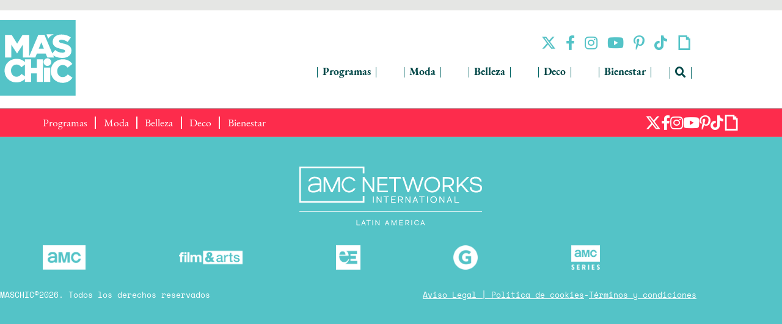

--- FILE ---
content_type: text/html; charset=utf-8
request_url: https://www.maschic.com/programa/bodas-increibles
body_size: 4091
content:
<!DOCTYPE html>

<html lang="es">
<head>
    <!-- Required meta tags -->
    <meta charset="utf-8">
    <meta name="viewport" content="width=device-width, initial-scale=1, shrink-to-fit=no">
    <base href="/">
    <!-- Standard meta tags -->
    <title>Maschic</title>
    <meta name="description" content="Tu estilo de vida" />
    <meta property="og:site_name" content="Maschic" />
    <meta property="og:title" content="Maschic" />
    <meta property="og:description" content="Tu estilo de vida" />
    <meta property="og:image" content="https://d17mh4r1hk5d5c.cloudfront.net/web/v4b9ieuflh_IMG_gene%CC%81rica-1.jpg" />    
          
    <meta name="twitter:card" content="summary_large_image"/>
    <meta name="twitter:site" content="MasChicTV"/>
    <meta name="twitter:creator" content="MasChicTV"/>
    <meta name="twitter:title" content="Maschic" />
    <meta name="twitter:description" content="Tu estilo de vida" />
    <meta name="twitter:image:src" content="https://d17mh4r1hk5d5c.cloudfront.net/web/v4b9ieuflh_IMG_gene%CC%81rica-1.jpg" />    
    <link rel='shortcut icon' type='image/x-icon' href='/theme/favicon.ico' />
    <link rel="shortcut icon" type="image/png" href="/theme/favicon.png"/>
    <link rel="stylesheet" href="https://use.typekit.net/qle6uia.css">
    <link rel="stylesheet" href="https://cdnjs.cloudflare.com/ajax/libs/font-awesome/5.15.2/css/all.min.css" integrity="sha512-HK5fgLBL+xu6dm/Ii3z4xhlSUyZgTT9tuc/hSrtw6uzJOvgRr2a9jyxxT1ely+B+xFAmJKVSTbpM/CuL7qxO8w==" crossorigin="anonymous" />    
    <link rel="stylesheet" href="https://cdnjs.cloudflare.com/ajax/libs/fancybox/3.2.5/jquery.fancybox.min.css">   
    <link rel="stylesheet" href="https://www.maschic.com/theme/theme.css?v=LhdsDOq0Xuevj4y">
    <link rel="stylesheet" href="https://www.maschic.com/theme/addons/addons.css?v=LhdsDOq0Xuevj4y">    
    <link rel="stylesheet" href="https://d17mh4r1hk5d5c.cloudfront.net/data/css/extra.css?v=LhdsDOq0Xuevj4y">         
    <link rel="stylesheet" href="https://unpkg.com/swiper@6.0.0/swiper-bundle.min.css">
    <link rel="stylesheet" href="//code.jquery.com/ui/1.12.1/themes/base/jquery-ui.css">

    <!-- Global site tag (gtag.js) - Google Analytics -->
<script async src="https://www.googletagmanager.com/gtag/js?id=G-WF3WDLVBSK"></script>
<script>
  window.dataLayer = window.dataLayer || [];
  function gtag(){dataLayer.push(arguments);}
  gtag('js', new Date());
  gtag('config', 'G-WF3WDLVBSK');
</script>
<!-- Google Tag Manager -->
<script>(function(w,d,s,l,i){w[l]=w[l]||[];w[l].push({'gtm.start':
new Date().getTime(),event:'gtm.js'});var f=d.getElementsByTagName(s)[0],
j=d.createElement(s),dl=l!='dataLayer'?'&l='+l:'';j.async=true;j.src=
'https://www.googletagmanager.com/gtm.js?id='+i+dl;f.parentNode.insertBefore(j,f);
})(window,document,'script','dataLayer','GTM-KDPP5G5');</script>
<!-- End Google Tag Manager --><meta property='article:publisher' content='MasChicTV' />  
<script type="application/ld+json">{"@context":"http://schema.org","@graph":[{"@type":"WebSite","@id":"https://www.maschic.com#website","url":"https://www.maschic.com","name":"Maschic","description":"Tu estilo de vida","publisher":"https://www.maschic.com#organization","inLanguage":"es"},{"@type":"Organization","@id":"https://www.maschic.com#organization","name":"AMC Networks Intenational Latin América","url":"https://www.maschic.com","sameAs":["https://ar.pinterest.com/maschic/","https://www.youtube.com/c/MaschicTV","https://www.tiktok.com/@maschic.tv","https://www.instagram.com/maschictv","https://www.facebook.com/MasChicTV","https://twitter.com/MasChicTV"],"image":"https://www.maschic.com#/schema/logo/image/","logo":{"@type":"ImageObject","@id":"https://www.maschic.com#/schema/logo/image/","url":"https://d17mh4r1hk5d5c.cloudfront.net/logo/d2kyj0fpl8_mainlogo.png","contentUrl":"https://d17mh4r1hk5d5c.cloudfront.net/logo/d2kyj0fpl8_mainlogo.png"}},{"@type":"WebPage","@id":"https://www.maschic.com","url":"https://www.maschic.com/programa/bodas-increibles","name":"Maschic","isPartOf":"https://www.maschic.com#website","primaryImageOfPage":"https://www.maschic.com#primaryimage","image":"https://www.maschic.com#primaryimage","thumbnailUrl":"https://d17mh4r1hk5d5c.cloudfront.net/web/v4b9ieuflh_IMG_gene%CC%81rica-1.jpg","breadcrumb":"https://www.maschic.com/programa/bodas-increibles#breadcrumb","inLanguage":"es","potentialAction":{"@type":"ReadAction","target":"https://www.maschic.com/programa/bodas-increibles"}},{"@type":"ImageObject","@id":"https://www.maschic.com#primaryimage","url":"https://d17mh4r1hk5d5c.cloudfront.net/web/v4b9ieuflh_IMG_gene%CC%81rica-1.jpg","caption":"Tu estilo de vida"},{"@type":"BreadcrumbList","@id":"https://www.maschic.com#breadcrumb","itemListElement":[{"@type":"ListItem","position":1,"name":"Home","item":"https://www.maschic.com/"},{"@type":"ListItem","position":2,"name":"Programa","item":"https://www.maschic.com/programa/"},{"@type":"ListItem","position":3,"name":"Bodas Increibles","item":"https://www.maschic.com/programa/bodas-increibles/"}]}]}</script>
    <script async src="https://securepubads.g.doubleclick.net/tag/js/gpt.js"></script>
<script>
  window.googletag = window.googletag || {cmd: []};
  googletag.cmd.push(function() { 
  var mapping = googletag.sizeMapping().
  addSize([1024, 768], [970, 90], [970, 90], [728, 90], [300, 600], [300,250]).
  addSize([980, 690], [728, 90], [300,250], [300,100]).
  addSize([640, 480], [120, 60], [300,250]).
  addSize([0, 0], [88, 31]).
  // Fits browsers of any size smaller than 640 x 480
  build();
  googletag.pubads().collapseEmptyDivs(true);
  googletag.pubads().enableSingleRequest();
  googletag.enableServices();  
});
</script>
</head><body class=" en-tv"> <!-- Google Tag Manager (noscript) -->
<noscript><iframe src="https://www.googletagmanager.com/ns.html?id=GTM-KDPP5G5"
height="0" width="0" style="display:none;visibility:hidden"></iframe></noscript>
<!-- End Google Tag Manager (noscript) -->    
    <div class="epg">
    <div class="container">
        <div class="epg-nowlive">
            
        </div>
    </div>
</div>


    <div class="main-menu">
        <div class="container menu-top">

            <div class="container-left">
                <figure class="mainlogo">
                    <a href="/"><img src="/theme/assets/logo-new.png" alt="" class="img-responsive"></a>
                    <div class="menu-button">
                        <i class="fa fa-bars"></i>
                    </div>
                </figure>
            </div>
    
            <div class="container-right">
                <section class="container-top">
                        <figure class="social-icons">
                            <a  target="_blank"  alt="Twitter" href="https://twitter.com/MasChicTV"><?xml version="1.0"?>
<svg xmlns="http://www.w3.org/2000/svg" viewBox="0 0 512 512" class="svgicon"><!--! Font Awesome Pro 6.4.2 by @fontawesome - https://fontawesome.com License - https://fontawesome.com/license (Commercial License) Copyright 2023 Fonticons, Inc. --><path d="M389.2 48h70.6L305.6 224.2 487 464H345L233.7 318.6 106.5 464H35.8L200.7 275.5 26.8 48H172.4L272.9 180.9 389.2 48zM364.4 421.8h39.1L151.1 88h-42L364.4 421.8z"/></svg></i></a><a  target="_blank"  alt="Facebook" href="https://www.facebook.com/MasChicTV/"><i class="fab fa-facebook-f"></i></i></a><a  target="_blank"  alt="Instagram" href="https://www.instagram.com/maschictv"><i class="fab fa-instagram"></i></i></a><a  target="_blank"  alt="Youtube" href="https://www.youtube.com/c/MaschicTV?sub_confirmation=1"><i class="fab fa-youtube"></i></i></a><a  target="_blank"  alt="Pinterest" href="https://ar.pinterest.com/maschic/"><i class="fab fa-pinterest-p"></i></i></a><a  target="_blank"  alt="TikTok" href="https://www.tiktok.com/@maschic.tv"><i class="fab fa-tiktok"></i></i></a><a  target="_blank"  alt="Giphy" href="https://giphy.com/channel/maschic"><?xml version="1.0" encoding="UTF-8" standalone="no"?>
<svg xmlns="http://www.w3.org/2000/svg" xmlns:svg="http://www.w3.org/2000/svg" viewBox="0 0 512 512" class="svgiconsvgicon"><path d="M 417.02458,107.57485 V 54.055728 H 358.4084 V 0.5366016 H 52.584817 V 510.24256 H 462.89812 V 107.57485 Z M 108.65248,453.44676 V 56.604258 h 203.70035 v 99.392652 h 94.2956 v 298.178 z"/></svg></i></a>
                        </figure>
                </section>
                <section class="container-bottom">
                    <section class="menu-bar menu navbar-collapse collapse justify-content-end" id="navbar2SupportedContent">
                        <div class="container">
                            <section class="menu-bar menu navbar-collapse collapse justify-content-end" id="navbar2SupportedContent">
    <div class="container">
        <figure class="menu-option ">
    <a href="/programas"  target="_top" >Programas</a>
</figure><figure class="menu-option ">
    <a href="/moda" >Moda</a>
</figure><figure class="menu-option ">
    <a href="/belleza"  target="_top" >Belleza</a>
</figure><figure class="menu-option ">
    <a href="/decoracion"  target="_top" >Deco</a>
</figure><figure class="menu-option ">
    <a href="/bienestar"  target="_top" >Bienestar</a>
</figure>
    </div>
</section>
    
                            <figure class="menu-option ">
                                <a href="javascript:toogle_search()"><i class="d-inline-block fa fa-search"></i></a>
                            </figure>
                            <div class="seach-form hidden">
                                <a class="search_close" href="javascript:toogle_search()"><i class="fas fa-times"></i></a>
                                <form method="POST" id="fsearch" action="/search.php">
                                    <figure class="searchbox" id="search_area">
                                        <input type="search" class="stxt" name="sbx" id="sbx">
                                        <button form="fsearch" class="sbtm" type="submit">
                                            Buscar
                                        </button>
                                    </figure>
                                </form>
                            </div>
                        </div>
                    </section>
                </section>
            </div>
        </div>

    </div><div>
    
</div>
<footer>
    <div class="f1">
        <div class="container">
            <main class="f1-block">
                <figure class="f1-links">
                    
<a  href="/programas"><img src="" class="img-responsive" alt="">Programas</a>

<a  href="/moda"><img src="" class="img-responsive" alt="">Moda</a>

<a  href="/belleza"><img src="" class="img-responsive" alt="">Belleza</a>

<a  href="/decoracion"><img src="" class="img-responsive" alt="">Deco</a>

<a  href="/bienestar"><img src="" class="img-responsive" alt="">Bienestar</a>


                </figure>

                <figure class="social-icons-bottom">
                    <a  target="_blank"  alt="Twitter" href="https://twitter.com/MasChicTV"><?xml version="1.0"?>
<svg xmlns="http://www.w3.org/2000/svg" viewBox="0 0 512 512" class="svgicon"><!--! Font Awesome Pro 6.4.2 by @fontawesome - https://fontawesome.com License - https://fontawesome.com/license (Commercial License) Copyright 2023 Fonticons, Inc. --><path d="M389.2 48h70.6L305.6 224.2 487 464H345L233.7 318.6 106.5 464H35.8L200.7 275.5 26.8 48H172.4L272.9 180.9 389.2 48zM364.4 421.8h39.1L151.1 88h-42L364.4 421.8z"/></svg></i></a><a  target="_blank"  alt="Facebook" href="https://www.facebook.com/MasChicTV/"><i class="fab fa-facebook-f"></i></i></a><a  target="_blank"  alt="Instagram" href="https://www.instagram.com/maschictv"><i class="fab fa-instagram"></i></i></a><a  target="_blank"  alt="Youtube" href="https://www.youtube.com/c/MaschicTV?sub_confirmation=1"><i class="fab fa-youtube"></i></i></a><a  target="_blank"  alt="Pinterest" href="https://ar.pinterest.com/maschic/"><i class="fab fa-pinterest-p"></i></i></a><a  target="_blank"  alt="TikTok" href="https://www.tiktok.com/@maschic.tv"><i class="fab fa-tiktok"></i></i></a><a  target="_blank"  alt="Giphy" href="https://giphy.com/channel/maschic"><?xml version="1.0" encoding="UTF-8" standalone="no"?>
<svg xmlns="http://www.w3.org/2000/svg" xmlns:svg="http://www.w3.org/2000/svg" viewBox="0 0 512 512" class="svgiconsvgicon"><path d="M 417.02458,107.57485 V 54.055728 H 358.4084 V 0.5366016 H 52.584817 V 510.24256 H 462.89812 V 107.57485 Z M 108.65248,453.44676 V 56.604258 h 203.70035 v 99.392652 h 94.2956 v 298.178 z"/></svg></i></a>
                </figure>
            </main>
        </div>
    </div>

    <div class="f2">
        <div class="container">
            <main class="f2-block">
                <figure class="f2-logos">
                    <a class="amcn" target="_blank" href="http://amcnetworkslatam.com/">
                        <img src="/theme/assets/logo_amcnila_w.png" alt="" class="img-responsive">
                    </a>
                    <b></b>
                    <main class="networksfooter">
    <figure>
    <a  target="_blank"  href="http://amctv.la">
        <img class="img-responsive" src="https://d17mh4r1hk5d5c.cloudfront.net/menu/49buo08ecq_amcnila-2024-01-tren-logos-footer-cz-09.png" alt="AMC" />
    </a>
</figure>
<figure>
    <a  target="_blank"  href="http://www.filmandarts.tv/">
        <img class="img-responsive" src="https://d17mh4r1hk5d5c.cloudfront.net/menu/mnyx29506q_amcnila-2024-01-tren-logos-footer-cz-10.png" alt="Film&Arts" />
    </a>
</figure>
<figure>
    <a  target="_blank"  href="http://europaeuropa.tv">
        <img class="img-responsive" src="https://d17mh4r1hk5d5c.cloudfront.net/menu/byxlqusof1_amcnila-2024-01-tren-logos-footer-cz-11.png" alt="EuropaEuropa" />
    </a>
</figure>
<figure>
    <a  target="_blank"  href="http://elgourmet.com/">
        <img class="img-responsive" src="https://d17mh4r1hk5d5c.cloudfront.net/menu/wMy4ZLvqhm_mcrwsjhf91-eglogo.png" alt="elgourmet" />
    </a>
</figure>
<figure>
    <a  target="_blank"  href="https://www.amcseries.com/">
        <img class="img-responsive" src="https://d17mh4r1hk5d5c.cloudfront.net/menu/w23l8g0R5m_amc-series-train-w.png" alt="AMC Series" />
    </a>
</figure>

</main>
                </figure>
            </main>
        </div>
    </div>

    <div class="container">
        <div class="f3">
            <figure>
                <p>MASCHIC©2026. Todos los derechos reservados </p>
            </figure>

            <figure>
                <a href="/politica-de-privacidad">Aviso Legal | Política de cookies</a>
                <p class="mrl-1"> - </p>
                <a href="/condiciones-de-uso">Términos y condiciones</a>
            </figure>
        </div>
    </div>
</footer><script src="https://cdnjs.cloudflare.com/ajax/libs/jquery/3.7.0/jquery.min.js"></script>
<script src="https://cdnjs.cloudflare.com/ajax/libs/popper.js/1.12.9/umd/popper.min.js"
    integrity="sha384-ApNbgh9B+Y1QKtv3Rn7W3mgPxhU9K/ScQsAP7hUibX39j7fakFPskvXusvfa0b4Q" crossorigin="anonymous">
</script>
<script src="https://maxcdn.bootstrapcdn.com/bootstrap/4.0.0/js/bootstrap.min.js"
    integrity="sha384-JZR6Spejh4U02d8jOt6vLEHfe/JQGiRRSQQxSfFWpi1MquVdAyjUar5+76PVCmYl" crossorigin="anonymous">
</script>
<script src="https://code.jquery.com/ui/1.12.1/jquery-ui.js"></script>
<script src="https://cdn.rawgit.com/vast-engineering/jquery-popup-overlay/1.7.13/jquery.popupoverlay.js"></script>
<script src="https://rawgit.com/ruyadorno/simple-slider/master/dist/simpleslider.min.js"></script>
<script src="https://cdnjs.cloudflare.com/ajax/libs/fancybox/3.2.5/jquery.fancybox.min.js"></script>
<script src="https://unpkg.com/swiper@6.0.0/swiper-bundle.min.js"></script>
<script src="https://www.maschic.com/theme/js/modal.js"></script>
<script src="https://www.maschic.com/theme/js/scripts.js"></script>
<script src="https://www.maschic.com/theme/addons/addons.js"></script>


</body>

</html>

--- FILE ---
content_type: text/css
request_url: https://www.maschic.com/theme/theme.css?v=LhdsDOq0Xuevj4y
body_size: 40918
content:
:root {
    --container-width: 1140px;
}

html {
    padding: 0;
    margin: 0;
    min-height: 100%;
}

body {
    font-family: 'eb-garamond', serif;
    margin: 0;
    padding: 0;
    background: #f8f8f8;
    box-sizing: border-box;
}

h1,
p,
h3,
figure {
    margin: 0;
    padding: 0;
}

p {
    margin-bottom: 1rem;    
}

.img-responsive {
    max-width: 100%;
    max-height: 100%;
}

.flex-row {
    display: flex;
    flex-direction: row;
}

.container {
    margin: 0;
    padding: 0;
    width: 100%;
    margin-inline: auto;
}

@media (max-width: 575px) {
    .container {
        --container-width: calc(100vw - 1em);
        max-width: calc(100vw - 1em);
    }
}

@media (min-width: 576px) {
    .container {
        --container-width: 540px;
        max-width: 540px;
    }
    
}

@media (min-width: 768px) {
    .container {
        --container-width: 720px;
        max-width: 720px;
    }
}

@media (min-width: 992px) {
    .container {
        --container-width: 960px;
        max-width: 960px;
    }
}

@media (min-width: 1200px) {
    .container {
        --container-width: 1140px;
        max-width: 1140px;
        width: 100%;
    }    
}

.hidden {
    display: none !important;
}


a {
    text-decoration: none;
    color: black;
    display: block;
    padding: 0;
    margin: 0;
}

/*-------------------------------------------------------------------*/

.lateral-banner {
    margin: auto;
    justify-content: center;
    display: flex;
}

.epg-nowlive {
    display: flex;
    flex-direction: row;
    justify-content: center;
    margin-left: auto;
    margin-right: auto;
    width: 100%;
    gap: 0.5em;
}

.epg-live {
    margin: auto;
    display: flex;
    justify-content: start;
}

.epg {
    background-color: #E5E6E4;
    border-bottom: 1px solid #E5E6E4;
    width: 100%;
    padding-top: .5em;
    padding-bottom: .5em;
    display: flex;
    justify-content: center;
    font-family: 'space-mono', monospace, sans-serif;
}

.epg-program {
    color: #006464;
    text-overflow: ellipsis;
    overflow: hidden;
    display: block;
    flex: 1;
    white-space: nowrap;
  }

.epg-now {
    font-weight: bold;
    color: #7D0064;
    margin-right: 5px;
}

.epg-live:first-child .epg-now {
    color: #FD2C4C;
  }

.epg-live:nth-child(5) {
    display: none;
}

/****************************/
.logo-search {
    display: flex;
    flex-direction: row;
}

.search-social-box {
    grid-column: 2;
    margin-left: auto;
    display: flex;
    flex-direction: column;
    width: 100%;
}

.social-icons {
    margin-left: auto;
}

.social-icons a {
    padding: .5em;

}

.social-icons a i {
    font-size: 1.5em;
    color: #54C3C7;
}
.social-icons a svg {
    fill: #54C3C7;
    height: 24px;
}


.social-icons-bottom {
    display: flex;
    flex-direction: row;
    justify-content: center;
    align-items: center;
    gap: 1em;
}

.social-icons-bottom a i {
    font-size: 1.5em;
    color: #fff;
}
.social-icons-bottom a svg {
    fill: #fff;
    height: 26px;
    top: 2px;
    position: relative;
}
.searchbox {
    /*display: flex;
    flex-direction: row;
    border: 2px solid #737373;
    background-color: #fff;
    padding: .5em;
    padding-right: 0;
    max-width: 300px;
    width: 100%;
    margin-left: auto;
    margin-top: 1em;*/
    width: 60vw;
}

.searchbox input {
    background-color: #fff;
    color: #737373;
    border: 0px none #737373;
    width: 100%;
    padding: 0.2em;
    border-radius: 0.1em;
    font-size: 2em;
  }

  .searchbox button {
    background-color: #337578;
    color: #fff;
    border: 0px none #737373;
    margin-top: 0.5em;
    font-size: 2em;
    width: 100%;
    border-radius: 0.2em;
    padding: 0.2em;
  }

.search_close {
    position: absolute;
    color: #fff;
    top: 1em;
    right: 1em;
    font-size: 3em;
  }

.logo-area {
    border-bottom: 1px solid #afafaf;
}

.social-icons {
    display: flex;
    flex-direction: row;
}

.menu-top {
    display: flex;
    flex-flow: row wrap;
    justify-content: space-between;
    align-items: center;
    margin-inline: auto;
}

/* .is-home .main-menu {
    background-color: #fffff6;
} */

.main-menu {
    background-color: #fff;
}

.mainlogo {
    display: flex;
    margin-bottom: 1em;
    margin-top: 1em;
}

.mainlogo img {
    margin: auto;
}

.main-menu main {
    display: flex;
    flex-direction: row;
    justify-content: center;
}

.main-menu main section {
    width: 100%;
}

.main-menu main section div {
    display: flex;
    flex-direction: row;
    justify-content: center;
}

.container-bottom section div{
    display: flex;
    flex-direction: row;
    justify-content: center;
}

.container-right{
    display: flex;
    flex-flow: column wrap;
    justify-content: center;
    align-items: flex-end;
}

.menu-bar {
    width: 100%;
}

.main-menu main .menu-bar .container {
    display: flex;
    flex-direction: row;
    justify-content: center;
}

.menu-option {
    width: fit-content;
    margin: 1em 1.4em;
    padding: 0%;
    padding: 0 .5em;
    text-align: center;
    border-left: 1px solid #006464;
    border-right: 1px solid #006464;
}

.menu-option:last-of-type {
    margin-right: 0.5em;
}

.menu-button {
    display: none;
}

.menu-option a {
    color: #014848;
    font-size: 1.1em;
    text-align: center;
    font-weight: 700;
}

.menu-option a:hover {
    /* color: #d85b54; */
}

.menu-button i {
    font-size: 3em;
    color: #d85b54;
}

/* Search */

.seach-form {
    position: absolute;
    inset: 0;
    display: grid;
    place-items: center;
    z-index: 9999999;
    background-color: rgba(0,0,0,0.4);
  }

@media(max-width:768px) {
    .social-icons {
        display: none !important;
    }

    .epg .container {
        margin: 0;
    }

    .search-social-box {
        margin: auto;
        grid-column: 1;
        margin-top: 1em;
    }

    .searchbox {
        margin: auto;
        margin-bottom: 1em;
    }

    .mainlogo {
        grid-row: 1;
        grid-column: 1;
        display: flex;
        flex-direction: row;
        justify-content: space-between;
    }

    .logo-search {
        display: grid;
        grid-template-columns: auto;
        grid-template-rows: auto auto;
    }

    .epg-live {
        text-align: center;
    }

    .epg-live:not(:first-child) {
        display: none;
    }

    .main-menu main {
        flex-direction: column;
        display: none;
    }

    .main-menu main section div {
        flex-direction: column;
    }

    .menu-option {
        width: auto;
    }

    .main-menu .container {
        padding: 0 !important;
    }

    .menu-option:not(:last-child) {
        border-bottom: 1px solid #afafaf;
    }



}

@media(max-width:1200px) {
    .menu-option {
        margin: 1em 1em;
    }
}

@media(max-width:990px) {

    .epg-live:nth-child(4), .epg-live:nth-child(5) {
        display: none;
      }    
    .menu-button {
        padding: .5em;
        display: block;
        grid-row: 2;
        grid-column: 1;
        align-self: center;
    }
    .mainlogo {
        width: 100%;
        justify-items: ;
        place-items: ;
        justify-content: space-between;
    }
    .container-left {
        width: 100%;
    }    
    .main-menu .container {
        flex-direction: column;
        padding: 0 !important;
    }    
    .main-menu main section div {
        flex-direction: column;
    }    
    .menu-option {
        width: var(--container-width);
        border: 0;
        border-bottom: 1px solid #afafaf;
        padding-bottom: 1em;
        margin-inline: 0;
        padding-right: 0;
        padding-left: 0;
    }    
    .menu-option:last-of-type {
        display: none;
    }
    .main-menu .container-bottom {
        display: none;
    }
}




/**********************************/

.slider-container {
    background-image: url(assets/back-slider.webp);
    background-position: center;
  background-size: cover;
  padding: 1.5em;
}

.swiper-container {
    /* margin: 25px; */
}

.swiper-button-next,
.swiper-button-prev {
    color: white !important;
    margin-left: 10px;
    margin-right: 10px;
}

.swiper-button-next::after,
.swiper-button-prev::after {
    text-shadow: #737373 0px 1px 1px;
}

.swiper-pagination-bullet {
    background-color: #c0534d !important;
    opacity: .7 !important;
}

.swiper-pagination-bullet-active {
    background-color: #d86660 !important;
    opacity: 1 !important;
}

.swiper-container {
    /* margin-left: auto;
    margin-right: auto; */
    margin: 0 auto;
    position: relative;
    overflow: hidden;
    list-style: none;
    padding: 0;
    z-index: 1;
}

.swiper-slide {
    width: 100%;
    height: 600px !important;
    background-size: cover;
    background-position: center center;
}

.swiper-slide{
    display: flex;
    flex-direction: column;
}
.sldr_content,.slide_info{
    position: relative;
}

.slide_info{
    padding: 1.5em;
}

.sldr_content {
    margin-top: auto;
    background: linear-gradient(to top, rgba(0,0,0,.5), rgba(0,0,0,0));
    padding-bottom: 1.5em;
    padding-top: 2em;
    bottom: 0;
    position: absolute;
    width: 100%;        
}

.swiper-slide a{
    width: 100%;
    height: 100%;
}

.slide_title{
    color: white;
    font-size: 2.1em;
    font-family: 'eb-garamond', serif !important;
    font-weight: bold;
}

.slide_aux{
    color: white;
}



.sldr_content img{
    display: none;
}


/* .sldr_content {
    position: absolute;
    width: 100%;
    height: 100%;
    z-index: 19;
    font-family: 'Montserrat', sans-serif !important;
}

.slide_info {
    position: absolute;
    width: 100%;
    z-index: 20;
    top: 5%;
    padding: 30px;
}

.slide_title {
    font-size: calc(2vw + 1.5em);
    max-width: 400px;
    line-height: 1em;
    color: white;
}

.slide_aux {
    margin-top: .5em;
    color: white;
    font-size: calc(1vw + .7em);
} */

@media(max-width:768px) {
    .swiper-slide {
        height: 300px !important;
    }
    .slide_aux{
        display: none;
    }

    .slide_title{
        font-size: 1.5em;
    }
    .slide_title{
        max-width: 300px;
    }

    .swiper-slider a{
        padding-top: 1.5em;
    }
}

.slide_info img {
    margin-top: auto;
}

/* new container box */

.main-content {
    min-height: 400px;
    background-color: rebeccapurple;
    display: grid;
    grid-template-columns: auto calc(var(--container-width) - 300px) 300px auto;
    position: relative;
    isolation: isolate;
}

.container.block-1 {
    grid-column: 2/3;
    padding-top: 6em;
    padding-bottom: 2em;
}

.container.block-2 {
    grid-column: 2/3;
    padding-top: 6em;
    padding-bottom: 2em;
}

.container.block-1::before {
    content: "";
    position: absolute;
    inset: 0;
    background-image: url('assets/Enmascarar.webp');
    grid-row: 1/2;
    z-index: -1;
    background-size: cover;
}

.container.block-2::before {
    content: "";
    position: absolute;
    inset: 0;
    background-image: url('assets/RectaBGngle.webp');
    grid-row: 2/3;
    z-index: -1;
    background-size: cover;
}
.banners_home {
    padding-top: 2em;
    grid-row: 1/3;
    grid-column: 3/4;    
    z-index: 999;
}





/**********************************/
/* .content-block {
    display: grid;
    grid-template-columns: auto 300px;
    grid-gap: 1em;
} */

.content-block {
    display: flex;
    flex-flow: column wrap;
    justify-content: center;
    align-items: center;
}

.cl-block-top {
    width: 100%;
    display: flex;
    flex-direction: column;
    font-family: 'eb-garamond', serif !important;
}

.cl-block-bottom {
    width: 100%;
    display: flex;
    flex-direction: column;
    font-family: 'eb-garamond', serif !important;
}

.cb-title {
    display: inline-block;
}
.cb-text {
    display: inline-flex;
    flex-direction: row;
    justify-content: start;
    gap: .5em;
    margin-bottom: 1em;
    font-size: 2em;
    color: #737373;
    place-items: center;
}

.cb-text.cb-new {
    background: #fff;
    color: #006464;
    font-weight: 700;
    line-height: 0.8;
    font-size: 3em;
    padding-left: 0.3em;
}

.cb-text.cb-deco {
    background: #7D0064;
    color: #fff;
    font-weight: 700;
    line-height: 0.2em;
    font-size: 3em;
    padding-left: 0.3em;
  }

  .image_cb {
    position: relative;
    isolation: isolate;
  }
  
  .image_cb::after {
    position: absolute;
    background-position: bottom right;
    background-repeat: no-repeat;
    top: -0.5em;
    left: 0.5em;
    content: "";
    width: 100%;
    z-index: -1;
    height: 100%;
  }

.cl-block-top .image_cb::after {
    background-image: url(/theme/assets/bg-picures-red.png);
}

.cl-block-bottom .image_cb::after {
    background-image: url(/theme/assets/bg-picures-purple.png);
}

.misc-title {
    background-image: url(/theme/assets/misc-shows-deco.png);
    background-position: bottom right;
    background-repeat: no-repeat;
    height: 0.7em;
    width: auto;
    position: relative;
    top: -0.1em;
    margin-right: 0.1em;
    background-size: cover;
    aspect-ratio: 5/7;
}

/* -------------------------------------- */

.en-tv .content {
    padding-top: 2em;
}

.en-tv .head-text {
    color: #7D0064;
    font-weight: bold;
}

.en-tv .misc-title{
    background-image: url(/theme/assets/misc-tv-bienestar.png) !important;
}



/* -------------------------------------- */

.content.index {
    padding-top: 2em;
}

.sec-moda .head-text {
    color: #FD2C4C;
    font-weight: bold;
}

.sec-moda .misc-title{
    background-image: url(/theme/assets/misc-moda.png) !important;
}

.sec-moda .index-item .image_cb::after {
    background-image: url(/theme/assets/bg-pictures-pink.png);
}
/* -------------------------------------- */
.sec-belleza .head-text {
    color: #54C3C7;
    font-weight: bold;
}

.sec-belleza .misc-title{
    background-image: url(/theme/assets/misc-belleza.png) !important;
}

.search-page .image_cb::after, 
.sec-belleza .index-item .image_cb::after {
    background-image: url(/theme/assets/bg-picures-green.png);
}

/* -------------------------------------- */

.sec-decoracion .head-text {
    color: #006464;
    font-weight: bold;
}

.sec-decoracion .misc-title{
    background-image: url(/theme/assets/misc-shows-deco.png) !important;
}

.sec-decoracion .index-item .image_cb::after {
    background-image: url(/theme/assets/bg-picures-purple.png);
}

/* -------------------------------------- */

.sec-bienestar .head-text {
    color: #7D0064;
    font-weight: bold;
}

.sec-bienestar .misc-title{
    background-image: url(/theme/assets/misc-tv-bienestar.png) !important;
}

.sec-bienestar .index-item .image_cb::after {
    background-image: url(/theme/assets/bg-pictures-pink.png);
}

/* -------------------------------------- */

.cb-text img {
    align-self: center;
}

.cl-items {
    display: flex;
    flex-direction: row;
    margin: 0;
    padding: 0;
    justify-content: space-between;
    /* gap: 0.5em; */
}

/* .cl-items {
    width: calc(100% - 300px);
} */

.cl-items p:empty {
    display: none;
}

.cl-i {
    display: flex;
    flex-direction: column;
    max-width: 250px;
    padding: 1em;
    padding-top: 0;
    padding-left: 0;
}



.moda,
.cl-i-circle {
    display: flex;
    flex-direction: column;
    max-width: 250px;
    padding-top: 0;
}

.moda img,
.cl-i-circle img {
    /*mask: url('/theme/assets/circle-mask.png');
    mask-type: alpha;
    mask-origin: fill-box;
    mask-position: bottom;
    mask-position: center;
    mask-repeat: no-repeat;
    mask-size: contain;
    align-self: center;
    margin-bottom: 1em;

    -webkit-mask: url('/theme/assets/circle-mask.png');
    -webkit-mask-type: alpha;
    -webkit-mask-origin: fill-box;
    -webkit-mask-position: bottom;
    -webkit-mask-position: center;
    -webkit-mask-repeat: no-repeat;
    -webkit-mask-size: contain;*/


}


.moda h1 {
    color: #d18781 !important;
}

.moda p {
    color: #737373;
}

.cl-i img {
    align-self: center;
    margin-right: auto;
    margin-bottom: 1em !important;
    background-size: cover;
    max-width: 250px;
    background-position: center;
}

.cl-i p {
    color: #737373;
    margin-top: auto;
    font-family: 'Montserrat', sans-serif !important;
    margin-bottom: .1em;
}

.cl-i h1 {
    font-size: 1.1em;
}

.lateral-block {
    grid-column: 2;
    grid-row: 1/3;
    font-family: 'eb-garamond' !important;
}

.lateral-block-items {
    display: block;
    margin-top: 0;
}

.lateral-block-items .cl-i {
    margin-left: auto;
    margin-right: 0;
    margin-top: 0 !important;
    padding: 0;
    margin-bottom: 2em;
    max-width: 100%;
}

.lateral-block-items .cl-i img {
    margin-right: 0;
    padding-right: 0;
    background-size: contain;
    margin-left: auto;
}

.cl-ad {
    grid-column: 2;
    grid-row: 2/6;
    margin: auto;
}

.ad div {
    margin-bottom: 15px;
}

.cb-item-title {
    font-family: 'space-mono', monospace, sans-serif;
    font-size: 1.3em;
}

.cl-block-top .cb-item-title {
    color: #410235;
}

.cl-block-bottom .cb-item-title {
    color: #014848;
}

@media (max-width: 1200px) {
    .banners_home {
        display: none;
    }
    .main-content {
        grid-template-columns: 1fr;
    }
    .container.block-1, .container.block-2 {
        grid-column: 1/2;
    }
}
@media (max-width: 992px) {
    .container.block-1, .container.block-2 {
        grid-column: 1/2;
    }
    .cl-block-top, .cl-block-bottom {
        width: calc(var(--container-width) - 50px);
    }
    .cl-items {
        width: var(--container-width);
    }    
    .cl-block-top .container, .cl-block-bottom  .container {
        margin: 0;
    }
    .cl-i {
        max-width: calc(var(--container-width) - 50px);
    }
    .image_cb::after {
        background-size: 100%;
    }
}

@media(max-width:990px) {
    .content-block {
        grid-template-columns: auto;
    }

    .lateral-block {
        display: flex;
        flex-wrap: wrap;
        grid-column: 1;
        grid-row: 1;
    }

    .cl-items {
        flex-direction: column;
    }

    .cl-i,
    .moda,
    .cl-i-circle {
        margin: auto !important;
        margin-top: 0 !important;
    }

    .f1-links {
        max-width: 100% !important;
    }

    .social-icons {
        display: none;
    }

    .lateral-block-items{
        display: flex;
        margin: auto;
    }
    .cl-i img {
        width: calc(var(--container-width) - 50px);
        max-width: calc(var(--container-width) - 50px);
    }
}

@media(max-width:768px) {
    .content-block {
        grid-template-columns: auto;
    }

    .lateral-block {
        grid-column: 1;
        grid-row: 1;
    }

    .lateral-block .cl-i h1,
    .lateral-block .cl-i p {
        display: none;
    }

    .cl-items {
        flex-direction: column;
    }

    .cl-i,
    .moda,
    .cl-i-circle {
        margin: auto !important;
        text-align: center;
        text-justify: center;
        padding: 1em !important;
    }

    .cl-i img {
        margin: auto;
        max-width: 100%;
    }

    .cl-ad {
        grid-column: 1;
        grid-row: unset;
    }

    .ad{
        margin: auto;
    }
}

footer {
    background-color: #54C3C7;
    color: #fff;
}
.f1 {
    border-top: 1px solid #afafaf;
    border-bottom: 1px solid #afafaf;
    /* margin-top: 2em; */
    margin-bottom: 1em;
    background-color: #FD2C4C;
    display: flex;
    justify-content: center;
    padding: 0.5em 0em;
}

.f1-block {
    display: flex;
    flex-direction: row;
    justify-content: space-between;
}

.f1-links {
    display: flex;
    flex-direction: row;
    justify-content: space-between;
    max-width: 60%;
    margin: 0;
}

.f1-links a {
    font-size: 1.1em;
    color: #fff;
    align-self: center;
    padding-right: 0.7em;
    margin-right: 0.7em;
    border-right: 2px solid #fff;
    padding-top: 0.2em;    
}

.f1-links a:last-child {
    padding-right: 0;
    margin-right: 0;
    border-right: 0px none transparent;
}


.f1-links a:hover {
    /* color: #d85b54; */
}

.f1-block .social-icons {
    margin: .5em;
}

.f1-block .social-icons a {
    margin: 0;
    padding: 0;
    padding-left: 2em;
    align-self: center;
}

.f2 {
    display: flex;
    justify-content: center;
}

.f2-logos {
    display: flex;
    flex-direction: column;
}
.f2-block{
    margin-top: 2em;
}
.f2-logos b {
    display:  none;
}

.amcn {
    grid-column: 1;
    margin: auto;
    margin-bottom: 2em;
    height: 100%;
    display: flex;
}

.amcn img {
    margin: auto;
    max-width: unset !important;
    max-height: unset !important;
    align-self: center;
}

.tv-logos {
    margin: auto;
    grid-column: 3;
}

.f3 {
    display: flex;
    flex-direction: row;
    flex-wrap: wrap;
    justify-content: space-between;
    margin-top: 2em;
    padding-bottom: 2em;
    font-family: 'space-mono', monospace, sans-serif;
}

.f3 figure {
    display: flex;
    font-size: 0.8em;
    margin: 0;
    padding: 0;
}

.f3 figure a {
    display: inline-block;
    text-decoration: underline;
}

.f3 a,
.f3 p {
    color: #fff;
}

.mrl-1 {
    margin-inline: 0.5em;
  }

@media(max-width:768px) {
    .f1-links {
        display: none;
    }


    .f1-block .social-icons {
        display: flex !important;
        flex-direction: row;
        margin: auto;
        padding: 1em;
    }

    .f1-block .social-icons a {
        padding-right: 1em;
        padding-left: 1em;
    }

    .f2-logos {
        grid-template-columns: auto;
        grid-template-rows: auto auto;
        grid-gap: 1em;
    }

    .tv-logos {
        grid-row: 2;
        grid-column: 1;
        margin: auto;
    }


    .f2-logos b {
        display: none;
    }

    .f3 .container figure {
        margin: auto;
        margin-top: 1em;
        text-align: center;
    }
}

.head-text {
    color: #006464;
    font-family: 'eb-garamond', serif !important;
    font-size: 5em;
    padding-bottom: .2em;
    /* border-bottom: #afafaf 1px solid; */
    display: flex;
    flex-flow: row wrap;
    align-items: center;
} 

.head-text em {
    margin-left: 0.3em;
}

.main-grid {
    display: grid;
    grid-template-columns: auto 300px;
    grid-gap: 1em;
}

.grid-block-1 {
    display: grid;
    grid-template-columns: auto auto auto;
    justify-content: space-between;
}

.grid-block-1 a {
    display: flex;
    flex-direction: column;
    max-width: 250px;
    margin: auto;
    margin-bottom: 1em;
    margin-top: 0;
}

.grid-block-1 a img {
    align-self: center;
    margin-bottom: 1em;
    max-height: 250px;
    max-width: 250px;
    width: 100%;
    background-position: center;
    background-size: cover;
}

.grid-block-1 a h1 {
    font-size: 1.2em;
    font-family: 'space-mono', serif !important;
}

.grid-block-1 a p {
    color: #737373;
    font-size: 1em;
    line-height: 1em;
    margin-bottom: 1em;
    margin-top: auto;
}

.leer-mas {
    display: none;
}

.grid-block-2 {
    grid-column: 2;
    display: flex;
    flex-direction: column;
}

.grid-block-2 img {
    align-self: center;
}



@media(max-width:768px) {

    .main-grid,
    .grid-block-1 {
        grid-template-columns: auto !important;
        justify-content: center;
    }

    .grid-block-2 {
        grid-column: 1;
    }
}

@media(max-width:1140px){
    .main-grid{
        grid-template-columns: auto;
    }

    .grid-block-1{
        grid-template-columns: auto auto auto;
        grid-gap: 1em;
    }


    .grid-block-2{
        grid-column: 1;
    }

    .grid-block-2 .lateral-block-items{
        display: flex;
        flex-direction: row;
    }

    .grid-block-2 .lateral-block-items .cl-i{
        max-width: 300px !important;
        margin: auto;
    }
}

.article-block-1 {
    display: flex;
    flex-direction: column;
}

.article-block-1 .article-banner{
    height: 100%;
    width: 100%;
    align-self: center;
    margin-bottom: 1em;
    margin-top: 1em;
}
.article-bottom-text {
    font-size: 2em;
    margin-top: 1em;
    color: #7D0064;
    font-weight: 700;
}

.sec-belleza .article-bottom-text {
    color: #014848;
}

.sec-decoracion .article-bottom-text {
    color: #014848;
}

.article-info {
    margin-top: 1em;
    margin-bottom: 3em;
}

.article-info a {
    display: inline-block;
    color: #FD2C4C;
    font-weight: bold;
    /* border-bottom: 1px dashed #7549cc; */
}

.info_article {
    display: flex;
}

.article-info p {
    margin-top: 1em;
    font-family: "space-mono", monospace, sans-serif;
    color: #014848;
}

.article-info p strong {
    color: #FD2C4C !important;
    margin-top: 2em;
    margin-bottom: .5em;
    font-size: 16px;
}

.article-head-text {
    font-weight: normal;
    font-size: 3em !important;
    font-family: 'eb-garamond', serif !important;
    color: #7D0064;
    padding-bottom: .5em;
    margin-top: 1em;
    font-weight: 700;
}

.sec-belleza .article-head-text, .sec-decoracion .article-head-text {
    color: #006464;
}

.article-head-img {
    margin-top: 1em;
    margin-right: auto;
    width: 100%;
}

.main-cable {
    text-align: center;
    font-family: 'eb-garamond', serif !important;
    font-weight: 300;
    color: #006464;
    margin-top: 2em;
    border-bottom: 1px solid #006464;
    padding-bottom: 1em;
    background-color: #F8F8F8;
}

#donde_detail {
    font-size: 1.5em;
}

.main-cable h2 {
    font-size: calc(1vw + 1.1em);
    margin-bottom: 1em;
    margin-top: 0em;
}

.main-cable select {
    width: 100%;
    padding: 1em;
    background-color: #F8F8F8;
    border-color: #006464;
    color: #006464;
    font-family: 'space-mono';
    font-weight: 700;
}

.main-cable select option, .main-cable select * {
    font-family: 'space-mono', monospace, sans-serif;
    font-size: 1.5em;
    font-weight: 700;
}

.epg-grid {
    background-color: #F8F8F8;
    display: grid;
    grid-template-columns: auto 300px;
    border-bottom: 1px solid #afafaf;
    padding-bottom: 1em;
    font-family: "space-mono", monospace, sans-serif;
}

.epg-grid > div {
    margin-left: 15px;
}

.horarios {
    display: flex;
    flex-direction: column;
}

.horarios figure {
    display: flex;
    flex-direction: row;
    width: 100%;
    border-bottom: 2px solid #7D0064;
}

.horarios figure a {
    width: 100%;
    max-width: 100%;
    font-size: 1em;
    padding: 1em;
    color: #014848;
}

.horarios figure a:hover {
    /* color: #d18781; */
}

.horarios-active {
    background-color: #7D0064;
}

.horarios-active a {
    color: white !important;
    font-size: 1.5em !important;
    padding: .5em !important;
}

.epg-grid .ad {
    grid-column: 2;
    margin-left: auto;
    margin-top: 1em;
}

#vmas {
    text-align: center;
    color: #f8f8f8;
    background-color: #006464;
    font-family: "eb-garamond", serif;
    font-size: 1.5em;
    padding: 0.3em 1.4em;
    width: fit-content;
    margin: 2em auto;
}

.ver-mas {
    margin-top: 0.3em;
    margin-bottom: 1.5em;
    padding: 0;
    color: #014848;
    cursor: pointer;
    font-weight: 700;
}

.ver-mas:hover {
    /* color: #d18781; */
    text-decoration: underline;
}

.date-p {
    display: flex;
    flex-direction: row;
    color: #006464;
    margin-top: 1em;
    margin-bottom: 1em;
}

.date-p h2 {
    font-weight: 700;
    margin: 0;
    font-size: 2em;
}

.date-p h2 span {
    text-transform: capitalize;
}

#calendar {
    margin-right: 0.7em;
}

.date-p i {
    margin-top: auto;
    margin-bottom: auto;
    margin-right: .5em;
    font-size: 2em;
}

#datepicker {
    position: absolute;
}

.downloads {
    display: flex;
    flex-direction: column;
}

.epg-downloads {
    display: flex;
    flex-direction: column;
    margin-bottom: 1em;
    margin-top: 1em;
}

.downloads a {
    display: flex;
    text-align: center;
    font-size: 1.5em;
    padding-top: 1em;
    color: #737373;
    max-width: 350px;
}

.epg-downloads h1 {
    font-family: 'eb-garamond', serif !important;
    color: #737373;
    font-weight: bold;
}

.downloads i {
    margin-right: 1em;
}

@media(max-width:768px) {
    .epg-grid {
        grid-template-columns: auto;
    }

    .epg-grid .ad {
        display: none;
    }

}

.donde-vernos-grid {
    display: grid;
    grid-template-columns: auto 300px;
}

.donde-vernos-grid .ad {
    grid-column: 2;
}

.co-grid {
    display: grid;
    grid-template-columns: auto auto auto;
    grid-column: 1;
}

.co-grid figure {
    display: flex;
    flex-direction: column;
    max-width: 250px;

}

.co-grid figure img {
    align-self: center;
}

@media(max-width:768px) {
    .co-grid {
        grid-template-columns: auto;
    }

    .co-grid figure {
        margin: auto;
        margin-bottom: 1em;
    }

    .donde-vernos-grid {
        grid-template-columns: auto;
    }

    .donde-vernos-grid .ad {
        grid-column: 1;
    }
}


/* Pagination */

.pagination a,
.pagination a {
    font-family: "space-mono", monospace, Arial, sans-serif;
    font-weight: 300 !important;
}

.pagination>.active>a,
.pagination>.active>span,
.pagination>.active>a:hover,
.pagination>.active>span:hover,
.pagination>.active>a:focus,
.pagination>.active>span:focus {
    z-index: 2;
    color: #ffffff;
    background-color: #006464;
    border-color: #006464;
    cursor: default;
}

.pagination a:hover {
    color: #fff !important;
    background-color: #737373 !important;
}

.pagination>li>a,
.pagination>li>span {
    position: relative;
    float: left;
    padding: 6px 12px;
    margin: 3px;
    line-height: 1.42857143;
    color: #9f9f9f;
    text-decoration: none;
    background-color: #fff;
    border: 0px solid #ddd;
    border-radius: 4px;
    font-size: 16px;
    font-weight: bold;
}

.pagination {
    display: flex;
    padding-left: 0;
    list-style: none;
    border-radius: 0.25rem;
    margin-left: auto;
    margin-right: auto;
}

.grid-block-1 .pagination {
    grid-column: 2;
}

@media (max-width: 768px) {

    .pagination>li>a,
    .pagination>li>span {
        padding: 6px 8px;
        font-size: 12pt;
    }

    .grid-block-1 .pagination {
        grid-column: 1 !important;
    }
}

.epg-show {
    display: flex;
    flex-flow: column wrap;
    padding-top: 2em;
    /* grid-template-columns: auto auto;
    grid-gap: 1em; */
}

.epg-show.head-text{
    font-weight: bold;
    margin-bottom: 0;
}

.epg-show-block {
    display: grid;
    grid-template-columns: repeat(2, auto);
    grid-template-rows: repeat(2, auto);
    grid-column-gap: 1em;
    grid-row-gap: 1em;
}

.epg-show-block-2 {
    display: flex;
    flex-direction: column;
    grid-column: 2;
}
.epg-show-media {
    grid-area: 1/1/2/2;
    display: flex;
    flex-direction: column;
}

.epg-show-horario {
    grid-area: 1/2/2/3;
    display: flex;
    flex-direction: column;
    
}

.epg-show-info {
    grid-area: 2/1/3/2;
    margin-top: 2em;
    color: #014848;
    font-family: "space-mono", monospace, sans-serif;
    margin-bottom: 4em;
}

.epg-show-day {
    display: flex;
    flex-direction: row;
    margin-bottom: 1em;
    font-size: 16px;
    border-bottom: 2px solid #7D0064;
    font-family: "space-mono", monospace, sans-serif;
}

.epg-show-day p {
    color: #7D0064;
    font-weight: bold;
    margin-bottom: .5em;
}

.epg-show-hour {
    margin-left: .5em;
    color: #014848;
}

.epg-show-horario .head-text {
    color: #006464;
    font-size: 22px;
    font-weight: 500;
    margin-top: 0;
    margin-bottom: 0.2em;
}

.mobile-slide{
    display: none;
}

@media (max-width: 575px) {
    .search-page .head-text {
        font-size: 3em;
        display: block;
    }    
    .en-tv .head-text {
        font-size: 3em;
    }
    .epg-show-block {
        grid-template-columns: 1fr;
        grid-template-rows: auto;
    }
    .epg-show-horario, .epg-show-media {
        grid-area: auto;
    }
    .epg-show-info {
        margin-bottom: 1em;
    }

}


@media(max-width:768px) {

    .epg-show {
        grid-template-columns: auto;
    }

    .epg-show-block-2 {
        grid-column: 1;
    }

    .networksfooter {
        display: none;
    }

    .networksfooter figure img{
        max-width: 80px !important;
    }
}

.networksfooter {
    display: flex;
    flex-wrap: wrap;
    max-width: 80%;
    margin-inline: auto;
    /* width: 50%; */
    justify-content: space-between;
    gap: 1em;
}

@media(max-width:992px) {
    .networksfooter {
        display: none;
    }
}

.networksfooter figure{
    display: flex;
}

.networksfooter figure a{
    align-self: center;
}


.networksfooter img
{
  height: 40px;
  justify-content: space-between;
}

.generos {
    margin-top: 1em;
    margin-bottom: 1em;
}

.decoracion h1 {
    color: #80a89f !important;
}

.epg-show-list-item {
    font-family: 'eb-garamond' !important;
    max-width: 250px;
} 

/* .grid-block-1 .index-item:first-child img{
    mask: url('/theme/assets/circle-mask.png');
    mask-type: alpha;
    mask-origin: fill-box;
    mask-position: bottom;
    mask-position: center;
    mask-repeat: no-repeat;
    mask-size: contain;

    -webkit-mask: url('/theme/assets/circle-mask.png');
    -webkit-mask-type: alpha;
    -webkit-mask-origin: fill-box;
    -webkit-mask-position: bottom;
    -webkit-mask-position: center;
    -webkit-mask-repeat: no-repeat;
    -webkit-mask-size: contain;
} */

.index-item-title {
    font-family: 'space-mono', monospace, sans-serif;
    font-size: 1em;
    color: #014848;
    margin-top: 1em;
}

.epg-show-list-item h2 {
    color: #014848;
    font-family: "space-mono", monospace, sans-serif;
    font-size: 1.15em;
}

.epg-show-list-item img {
    align-self: center;
    max-height: 100% !important;
}

.epg-show-list .pagination {
    grid-column: 1;
}
.slide-responsive{
    max-width: 100%;
    max-height: 100%;
    height: 100%;
}

.hidetext .slide_info {
    display: none;
}

.search-page .pagination {
    grid-column: 1;
}

.purple-text h1 {
    color: #a26eb9 !important;
    text-align: center;
}

.green-text h1 {
    color: #80a89f !important;
    text-align: center;
}

.search-error {
    display: none;
    grid-column: 1;
    grid-row: 1;
    font-weight: 300;
}

.search-error h2 {
    font-weight: 300;
    color: #d18781;
    font-size: 1.3em;
    font-family: 'eb-garamond' !important;

}

footer{
    margin-top: auto;
}


.content-article-columns {
    display: flex;
    flex-direction: row;  
}
.content-column-1 {
    padding-right: 1em;
    max-width: 75%;
    width: 100%;
}
.content-column-2 {
    max-width: 300px;
}

@media(max-width:768px){
    .content-article-columns{
        flex-wrap: wrap;
    }

    .content-column-1{
        max-width: 100%;
    }

    .content-column-2 .lateral-block-items{
        flex-direction: row;
    }

    .content-column-2 .lateral-block-items h1,.content-column-2 .lateral-block-items p{
        display: none !important;
    }

    .content-column-2{
        max-width: 100%;
    }
}


.article-info img {
    min-width: 100%;
    max-width: 100%;
  }
  

 
blockquote {
    border-left: 3px solid #c0c0c0;
    margin: 0;
    padding: 0.5em;
    margin-top: 1em;
    padding-left: 0.8em;
    font-size: 1.2em;
    background-color: #f0f0f0;
}
  
blockquote p {
    padding: 0;
    margin: 0 !important;
}


/* Contact Form */

.contact-form label {
    font-weight: 500;
    margin-top: 0.5em;
    display: block;
  }
  
  .contact-form .form-control {
    display: block;
    border: 1px solid #c0c0c0;
    width: 100%;
    font-size: 14pt;
    border-radius: 2px;
    margin-bottom: 10px;
  }
  
  .contact-form textarea {
      min-height: 150px;
  }

  .btn {
    padding: 10px;
    background-color: #c0c0c0;
    border: 1px solid #c0c0c0;
    border-radius: 2px;
    font-size: 14pt;
    text-transform: uppercase;
  }

  .btn-inline {
      display: inline-block;
  }
  
  .contact-form hr {
    border: 1px solid #c0c0c0;
  }
  
  .contact-form {
    margin-top: 2em;
  }
  
  #video_space,
.video-area div {
    width: 100%;
    padding-top: 56.25%;
    height: 0px;
    position: relative;
}


#video_space div iframe,
.video-area div iframe {
    width: 100%;
    height: 100%;
    position: absolute;
    top: 0;
    left: 0;
}

#video_space iframe,
.video-area iframe {
    width: 100%;
    height: 100%;
    position: absolute;
    top: 0;
    left: 0;
}

/* Alert */
.alert {
    position: relative;
    padding: 0.55rem 1.25rem;
    margin-bottom: 1rem;
    border: 1px solid transparent;
    text-align: center;
}

.alert-heading {
    color: inherit;
}

.alert-link {
    font-weight: 700;
}

.alert-dismissible {
    padding-right: 4rem;
}

.alert-dismissible .close {
    position: absolute;
    top: 0;
    right: 0;
    padding: 0.75rem 1.25rem;
    color: inherit;
}

.alert-primary {
    color: #09615a;
    background-color: #d0f1ef;
    border-color: #bdece8;
}

.alert-primary hr {
    border-top-color: #a9e6e1;
}

.alert-primary .alert-link {
    color: #05322f;
}

.alert-secondary {
    color: #293a6b;
    background-color: #dce2f5;
    border-color: #ced7f1;
}

.alert-secondary hr {
    border-top-color: #bac7eb;
}

.alert-secondary .alert-link {
    color: #1b2646;
}

.alert-info {
    color: #6a6a6a;
    background-color: whitesmoke;
    border-color: #f1f1f1;
}

.alert-info hr {
    border-top-color: #e4e4e4;
}

.alert-info .alert-link {
    color: #515151;
}

.captcha_area {

}

.captcha_area .char_mode_0 {
  color: #000;
}
.captcha_area .char_mode_1 {
  color: #e83e8c;
}
.captcha_area .char_mode_2 {
  color: #fd7e14;
}
.captcha_area .char_mode_3 {
  color: #17a2b8;
}
.captcha_area .char_mode_4 {
  color: #4f70ce;
}
.captcha_area .char_mode_5 {
  color: #34ce57;
}

.hidden_item {
  display: none !important;
}

/* Ad Fix */

#top.ad iframe {
  margin-left: auto;
  margin-right: auto;
}

#top.ad div {
  text-align: center;
}

.svgicon, .svgicon svg {
    height: 24px;
    fill: #737373;
    stroke: #737373;
    pointer-events: none;
}
  

.fanow-text .h4{
    font-weight: 700px;  
  }
  
  .table td, .table th {
      padding: .75rem;
      vertical-align: top;
      border: 1px solid #dee2e6;
  }
  
  img[src=""] {
      display: none;
    }
    
    .fanow-text h4 {
      font-weight: 500;
      font-size: 1.2em;
    }
  
    h4:empty {  
      display: none;
    }

    .table {
        border-collapse: collapse;
        max-width: 100%;
        width: 100%;
      }
      
      .table-hover tbody tr:hover {
        background-color: rgba(0,0,0,.075);
      }
      
      

/* Shows */

.head-text.shows {
    color: #006464;    
}


.content.shows {
    background-color: #F8F8F8;
    padding-top: 2em;
}

.head-text.shows img {
    max-height: 1em;
    width: auto;
}

.epg-show-list-item .image_cb::after {
    background-image: url(/theme/assets/bg-picures-green.png);
}


--- FILE ---
content_type: text/css
request_url: https://www.maschic.com/theme/addons/addons.css?v=LhdsDOq0Xuevj4y
body_size: 24569
content:
#country_select {
    list-style: none;
    margin-right: 15px;
}
.img-circle {
    border-radius: 25%;
}
.desplegable-paises {
    border-radius: 6px !important;
    border: 1px solid #ddd;
    background: rgba(250,250,250,1);
    min-width: 160px;
    padding: 5px 0;
    margin: 2px 0 0;
    text-align: left;
    list-style: none;    
}
.desplegable-paises .col-sm-4 {
    padding: 0px;
}
.desplegable-paises > li > a {
    display: block;
    margin: 0;
    padding: 5px;
}
.dropdown-toggle::after {
    color: #fff;
    margin-top: 16px;    
}
.desplegable-paises > li {
    display: inline-block;
}

.twitter-typeahead {
    display: block !important;
}
.typeahead {
    background-color: #fff;
  }
  
  .typeahead:focus {
    border: 2px solid #404040;
  }
  
  .tt-query {
    -webkit-box-shadow: inset 0 1px 1px rgba(0, 0, 0, 0.075);
       -moz-box-shadow: inset 0 1px 1px rgba(0, 0, 0, 0.075);
            box-shadow: inset 0 1px 1px rgba(0, 0, 0, 0.075);
  }
  
  .tt-menu {
    width: 422px;
    margin: 12px 0;
    padding: 8px 0;
    background-color: #fff;
    border: 1px solid #ccc;
    border: 1px solid rgba(0, 0, 0, 0.2);
    -webkit-border-radius: 8px;
       -moz-border-radius: 8px;
            border-radius: 8px;
    -webkit-box-shadow: 0 5px 10px rgba(0,0,0,.2);
       -moz-box-shadow: 0 5px 10px rgba(0,0,0,.2);
            box-shadow: 0 5px 10px rgba(0,0,0,.2);
  }
  
  .tt-suggestion {
    padding: 3px 20px;
    font-size: 18px;
    line-height: 24px;
  }
  
  .tt-suggestion:hover {
    cursor: pointer;
    color: #fff;
    background-color: #404040;
  }
  
  .tt-suggestion.tt-cursor {
    color: #fff;
    background-color: #404040;
  
  }
  
  .tt-suggestion p {
    margin: 0;
  }

  .hidden {
      display: none;
  }
    #pic_prev {
      min-width: auto;
      min-height: auto;
    }

    .fll {
      float: left;
    }

#cableops {
    width: 100%;
    height: 50px;
    box-shadow: 0px 1px 1px black;
    margin-bottom: 10px;
    padding: 10px;
}
#donde_detail a {    
    text-decoration: underline;
}
.donde_back {
    background: #fff;
    padding-top: 2em;
  }
  .container.donde {
    min-height: 60vh;
    padding-bottom: 2em;
  }
  .co-grid {
    display: grid;
    grid-template-columns: repeat(auto-fill,minmax(300px,1fr));
    grid-gap: 1em;
    margin-top: 2em;
  }
  .donde-grid .co-grid-item {
    display: flex;
    flex-direction: column;
    align-items: center;
   justify-content: center;
   border-radius: 0.2em;
   background-color: #fff;
   border: 1px solid #afafaf;
  }
  .co-grid-item .spacer {
    background-size: contain;
    background-position: center center;
    background-repeat: no-repeat;
    aspect-ratio: 1/1;
    width: 100%;    
  }
  .co-grid-item img {
    margin: auto;
    height: 250px;
  }
  .info_tune {
    padding: 5px;
    border-radius: 5px;
    background: rgba(0,0,0,.2);
    margin-bottom: 10px;
  }
  .info_tune:empty {
    display: none;
  }
  .info_tune span {
    font-weight: 900;
    margin-left: 0.5em;
  }
  .info_tune span:first-child {
    margin-left: 0;
  }
  .co-grid-item .name {
    font-weight: 900;
  }
  .select_area {
    background-color: #fff;
    padding: 1em;
    border-radius: 0.2em;
    margin-top: 1em;
    border: 1px solid #afafaf;
  }
  .select_area .col-md-10 {
    padding-left: 0;
  }
  .co-grid-item .play_button {
    width: 94%;
    text-align: center;
    margin-bottom: 0.5em;
    background-color: #444;
    color: #fff;
    font-size: 1em;
    border-radius: 0.2em;
  }
  .co-grid-item .info {
    display: grid;
    width: 100%;
    grid-template-columns: auto auto;
    place-items: center;
  }
  .co-grid-item .name:empty {
    display: none;
  }
  
  .co-grid-item .name:empty + .info_tune {
    grid-column: 1/3;
  }
  .name:has(+ .info_tune:empty) {
    grid-column: 1/3;
  }
  .select_area .row {
    display: grid;
    grid-template-columns: 80% auto;
    gap: 1em;
  }
  .form-control {
    width: 100%;
    font-size: 1em;
    height: 100%;
    font-size: 1.2em;
    border: 1px solid #afafaf;
    border-radius: 0.2em;
    background: #fff;
  }
  .text-uppercase.turq {
    margin-top: 1em;
    margin-bottom: 1em;
    color: #737373;
    font-family: 'Noto Serif', serif !important;
    padding-bottom: .5em;
    border-bottom: #afafaf 1px solid;
  }



.loading {
	position: relative;
	pointer-events: none;
  }
  
  .loading .loading-overlay {
	position: absolute;
	top: 0;
	bottom: 0;
	left: 0;
	right: 0;
	z-index: 999999;
	-webkit-animation: loadingStart 50ms 50ms linear 1 both;
	-moz-animation: loadingStart 50ms 50ms linear 1 both;
	-o-animation: loadingStart 50ms 50ms linear 1 both;
	animation: loadingStart 50ms 50ms linear 1 both;
	background: rgba(255, 255, 255, 0.75);
	text-align: center;
  }
  .loading-text {
	margin-top: 25px;
	font-size: 0.875rem;
	line-height: 1.3125rem;
	color: #000;
	position: relative;
	display: block;
	text-transform: uppercase;
	font-weight: bold;
	font-size: 12pt;
	text-transform: uppercase;
	border-radius: 10px;
	text-shadow: rgba(255, 255, 255, 0.5) 0 0 0.5em;
	/* text-shadow: rgba(0, 0, 0, 0.5) 0 0 1em, rgba(0, 0, 0, 0.5) 0 0 0.5em, rgba(0, 0, 0, 0.5) 0 0 0.25em; */
}
  .loading .loading-text:after {
	content: "...";
  }
  .loading .loading-spinner {
	position: absolute;
	top: 50%;
	bottom: 0;
	left: 0;
	right: 0;
	margin: -3.9375rem auto 0;
	color: #000;
	text-align: center;
  }
  .loading .loading-icon {
	font-size: 4.8125rem;
	line-height: 5.25rem;
	-webkit-animation:spin 4s linear infinite;
    -moz-animation:spin 4s linear infinite;
	animation:spin 4s linear infinite;
	display: block;
	vertical-align: middle;
	text-shadow: rgba(255, 255, 255, 0.5) 0 0 0.5em;
  }
  .loading .loading-icon:before {
	vertical-align: middle;
	content: "\f1ce";
	font-family: "Font Awesome 5 Free";
	font-weight: 900;	
  } 
  .loading-icon.animate-spin {
    display: inline-block;
    transform-origin: 50% 54%;
  }  
  @keyframes loading {
	0% {
	  transform: rotate(0deg);
	}
	50% {
	  transform: rotate(180deg);
	}
	100% {
	  transform: rotate(360deg);
	}
  }
  

  .overlay { 
    background-color: rgba(0,0,0,0.6);
    width: 100%;
    height: 100%;
    position: absolute;
    top: 0;
    left: 0;
    z-index: 199999999;
    display: none;
    text-align: center;
 }
 .overlay.on { 
    display: block !important;
    position: fixed;
 }
 .overlay_content {
    max-width: 90vh;
    max-height: 90vh;
    position: relative;
    display: inline-block;
    top: 8vh;
     z-index: 99999999; 
}
 .overlay_img {
     max-width: 100%;
     max-height: 80vh;
     margin-left: auto;
	 margin-right: auto;
	 z-index: 99999999;
 }
 .closer_overlay {
     max-width: 100%;
     display: block;
     background-color: rgba(0,0,0,0.7);
     color: #fff;
     font-weight: 700;
     text-align: center;
     font-size: 16pt;
     text-transform: uppercase;
     margin-left: auto;
     margin-right: auto;
     padding: 10px;
}
.closer_overlay:hover {
	color: #fff;	
}

@-moz-keyframes spin { 100% { -moz-transform: rotate(360deg); } }
@-webkit-keyframes spin { 100% { -webkit-transform: rotate(360deg); } }
@keyframes spin { 100% { -webkit-transform: rotate(360deg); transform:rotate(360deg); } }

.overlay {
    display: none;
}

.overlay.on {
    position: fixed;
    background-color: rgba(0,0,0,0.85);
    width: 100vw;
    height: 100vh;
    top: 0;
    left: 0;
    z-index: 999999;
    display: table;
}

.overlay.on .overlay_content {
    display: table;
    height: 100%;
    width: 100%;
    margin-left: auto;
    margin-right: auto;
    margin-top: 10vh;
    margin-left: auto;
    max-width: 90vw;
    max-height: 80vh;
    position: unset;        
}

.overlay_content .real_content {
    display: table-cell;
    vertical-align: middle;    
}

.overlay.on .closer_overlay {
    position: absolute;
    right: 2em;
    top: 1em;
    background-color: #fff;
    padding: 0.5em;
    text-transform: uppercase;
    color: #000;
    border-radius: 1em;
    font-size: 1em;
}
.overlay_img {

}

.on_mobile {
    display: none;
}
.on_desktop {
    display: inline-block;
}

@media (max-width: 768px) {
    .on_mobile {
        display: inline-block;
    }
    .on_desktop {
        display: none;
    }
}

.links {
    margin-top: 10px;
    font-size: 20pt;
    padding-top: 10px;
    border-top: 1px solid #c0c0c0;    
}
.links a {
    color: #12bbad;
}
.links a:hover {
    color: #e1134f;
}
.detail {
    margin-top: 20px;
}

@font-face {
  font-family: 'podcast-font';
  src: url('../font/podcast-font.eot?70412337');
  src: url('../font/podcast-font.eot?70412337#iefix') format('embedded-opentype'),
       url('../font/podcast-font.woff2?70412337') format('woff2'),
       url('../font/podcast-font.woff?70412337') format('woff'),
       url('../font/podcast-font.ttf?70412337') format('truetype'),
       url('../font/podcast-font.svg?70412337#podcast-font') format('svg');
  font-weight: normal;
  font-style: normal;
}
/* Chrome hack: SVG is rendered more smooth in Windozze. 100% magic, uncomment if you need it. */
/* Note, that will break hinting! In other OS-es font will be not as sharp as it could be */
/*
@media screen and (-webkit-min-device-pixel-ratio:0) {
  @font-face {
    font-family: 'podcast-font';
    src: url('../font/podcast-font.svg?70412337#podcast-font') format('svg');
  }
}
*/
 
 [class^="podcast-"]:before, [class*=" podcast-"]:before {
  font-family: "podcast-font";
  font-style: normal;
  font-weight: normal;
  speak: never;
 
  display: inline-block;
  text-decoration: inherit;
  width: 1em;
  margin-right: .2em;
  text-align: center;
  /* opacity: .8; */
 
  /* For safety - reset parent styles, that can break glyph codes*/
  font-variant: normal;
  text-transform: none;
 
  /* fix buttons height, for twitter bootstrap */
  line-height: 1em;
 
  /* Animation center compensation - margins should be symmetric */
  /* remove if not needed */
  margin-left: .2em;
 
  /* you can be more comfortable with increased icons size */
  /* font-size: 120%; */
 
  /* Font smoothing. That was taken from TWBS */
  -webkit-font-smoothing: antialiased;
  -moz-osx-font-smoothing: grayscale;
 
  /* Uncomment for 3D effect */
  /* text-shadow: 1px 1px 1px rgba(127, 127, 127, 0.3); */
}
 
.podcast-headphones:before { content: '\e800'; } /* '' */
.podcast-iheart:before { content: '\e803'; } /* '' */
.podcast-overcast:before { content: '\e804'; } /* '' */
.podcast-amazon-music:before { content: '\e805'; } /* '' */
.podcast-breaker:before { content: '\e807'; } /* '' */
.podcast-castro:before { content: '\e808'; } /* '' */
.podcast-player.fm:before { content: '\e809'; } /* '' */
.podcast-tunein:before { content: '\e80a'; } /* '' */
.podcast-stitcher:before { content: '\e80b'; } /* '' */
.podcast-radio-public:before { content: '\e80c'; } /* '' */
.podcast-listen-notes:before { content: '\e80d'; } /* '' */
.podcast-pandora:before { content: '\e80e'; } /* '' */
.podcast-the-podcast-index:before { content: '\e80f'; } /* '' */
.podcast-castbox:before { content: '\e810'; } /* '' */
.podcast-deezer:before { content: '\e811'; } /* '' */
.podcast-google:before { content: '\e812'; } /* '' */
.podcast-spreaker:before { content: '\e813'; } /* '' */
.podcast-transistor:before { content: '\e814'; } /* '' */
.podcast-pocketcasts:before { content: '\e815'; } /* '' */
.podcast-rss:before { content: '\f09e'; } /* '' */
.podcast-mic:before { content: '\f130'; } /* '' */
.podcast-youtube:before { content: '\f16a'; } /* '' */
.podcast-spotify:before { content: '\f1bc'; } /* '' */
.podcast-soundcloud:before { content: '\f1be'; } /* '' */
.podcast-apple:before { content: '\f2ce'; } /* '' */

@font-face {
    font-family: 'podcast-font';
    src: url('/theme/addons/assets/podcasts/podcast-font.eot?61709033');
    src: url('/theme/addons/assets/podcasts/podcast-font.eot?61709033#iefix') format('embedded-opentype'),
         url('/theme/addons/assets/podcasts/podcast-font.woff2?61709033') format('woff2'),
         url('/theme/addons/assets/podcasts/podcast-font.woff?61709033') format('woff'),
         url('/theme/addons/assets/podcasts/podcast-font.ttf?61709033') format('truetype'),
         url('/theme/addons/assets/podcasts/podcast-font.svg?61709033#podcast-font') format('svg');
    font-weight: normal;
    font-style: normal;
  }
/* Chrome hack: SVG is rendered more smooth in Windozze. 100% magic, uncomment if you need it. */
/* Note, that will break hinting! In other OS-es font will be not as sharp as it could be */
/*
@media screen and (-webkit-min-device-pixel-ratio:0) {
  @font-face {
    font-family: 'podcast-font';
    src: url('../font/podcast-font.svg?70412337#podcast-font') format('svg');
  }
}
*/
 
[class^="podcast-"]:before, [class*=" podcast-"]:before {
  font-family: "podcast-font";
  font-style: normal;
  font-weight: normal;
  speak: never;
 
  display: inline-block;
  text-decoration: inherit;
  width: 1em;
  margin-right: .2em;
  text-align: center;
  /* opacity: .8; */
 
  /* For safety - reset parent styles, that can break glyph codes*/
  font-variant: normal;
  text-transform: none;
 
  /* fix buttons height, for twitter bootstrap */
  line-height: 1em;
 
  /* Animation center compensation - margins should be symmetric */
  /* remove if not needed */
  margin-left: .2em;
 
  /* you can be more comfortable with increased icons size */
  /* font-size: 120%; */
 
  /* Font smoothing. That was taken from TWBS */
  -webkit-font-smoothing: antialiased;
  -moz-osx-font-smoothing: grayscale;
 
  /* Uncomment for 3D effect */
  /* text-shadow: 1px 1px 1px rgba(127, 127, 127, 0.3); */
}
 
.podcast-headphones:before { content: '\e800'; } /* '' */
.podcast-iheart:before { content: '\e803'; } /* '' */
.podcast-overcast:before { content: '\e804'; } /* '' */
.podcast-amazon-music:before { content: '\e805'; } /* '' */
.podcast-breaker:before { content: '\e807'; } /* '' */
.podcast-castro:before { content: '\e808'; } /* '' */
.podcast-player.fm:before { content: '\e809'; } /* '' */
.podcast-tunein:before { content: '\e80a'; } /* '' */
.podcast-stitcher:before { content: '\e80b'; } /* '' */
.podcast-radio-public:before { content: '\e80c'; } /* '' */
.podcast-listen-notes:before { content: '\e80d'; } /* '' */
.podcast-pandora:before { content: '\e80e'; } /* '' */
.podcast-the-podcast-index:before { content: '\e80f'; } /* '' */
.podcast-castbox:before { content: '\e810'; } /* '' */
.podcast-deezer:before { content: '\e811'; } /* '' */
.podcast-google:before { content: '\e812'; } /* '' */
.podcast-spreaker:before { content: '\e813'; } /* '' */
.podcast-transistor:before { content: '\e814'; } /* '' */
.podcast-pocketcasts:before { content: '\e815'; } /* '' */
.podcast-rss:before { content: '\f09e'; } /* '' */
.podcast-mic:before { content: '\f130'; } /* '' */
.podcast-youtube:before { content: '\f16a'; } /* '' */
.podcast-spotify:before { content: '\f1bc'; } /* '' */
.podcast-soundcloud:before { content: '\f1be'; } /* '' */
.podcast-apple:before { content: '\f2ce'; } /* '' */

.pb-wrapper {
  width: 100%;
  margin-top: 0.2em;
  margin-bottom: 0.2em;
}

.progress-bar {
  width: 100%;
  background-color: #e0e0e0;
  padding: 2px;
  border-radius: 0;
  box-shadow: inset 0 1px 3px rgba(0, 0, 0, .2);
}

.progress-bar-fill {
  display: grid;
  height: 27px;
  background-color: #77d7dd;
  border-radius: 0;
  place-items: center;
  color: #8347d1;
}

.poll_area {
  border: 1px solid #e1e1e1;
  padding: 1em;
  border-radius: 0;
  border-left: 0;
  border-right: 0;
}

.poll_title {
  font-size: 20pt;
  font-weight: 700;
}

.poll_excerpt {
  font-weight: 300;
}

.poll_results {
  margin-top: 1em;
  border-top: 1px solid #c0c0c0;
  padding-top: 0.5em;
}

.poll_options {
  margin-top: 1em;
  border-top: 0px solid #c0c0c0;
  padding-top: 0.5em;
}

.poll_option {
  padding: 0px;
  padding-top: 0.5em;
  padding-right: 0.5em;
}

.poll_options .poll_option {
  padding-top: 0em;
  padding-right: 0em;
}

.poll_option_label {
  font-weight: 500;
}

.poll_option_label span {
  font-weight: 300;
}  

.poll_buttom {
width: 100%;
border: 1px solid #c0c0c0;
padding: 0.7em;
margin-bottom: 0.7em;
font-size: 1em;
font-weight: 300;
border-radius: 0;
}
.result_label {
font-size: 1.3em;
border-bottom: 1px solid #ddd;
margin-bottom: 0.5em;
padding-bottom: 0.3em;
}
.poll_option:last-child .poll_buttom {
margin-bottom: 0;
}

.poll_buttom:hover {
  background-color: #77d7dd;
  color: #8347d1;
  cursor: pointer;
  border: 1px solid #8347d1;
}
.poll_options.hidden {
  display: none;
}

.poll_voting {
margin-top: 1em;
border: 1px solid #c0c0c0;
padding: 0.5em;
text-align: center;
min-height: 170px;
}
.poll_voting.hidden {
  display: none;
}

.poll_voting i {
position: absolute;
top: 35%;
}

.poll_voting {
position: relative;
}

.voting_message {
position: absolute;
top: 60%;
left: auto;
width: 100%;
text-align: center;
}

.poll_voting i {
left: 49%;
}
.spin {
  -webkit-animation: spin 1s steps(4) infinite;
  -moz-animation: spin 1s steps(4) infinite;
  -o-animation: spin 1s steps(4) infinite;
  animation: spin 1s steps(4) infinite;
}

@keyframes spin {
  0% {
    transform: rotate(0deg);
  }
  50% {
    transform: rotate(180deg);
  }
  100% {
    transform: rotate(360deg);
  }
}


/* Quizz */
.quizz_area {
	margin-bottom: 30px;
	text-align: left;	
	font-size: 12pt;
}
.quizz_area a { 
	text-decoration: none !important;
}
.quizz_area h1 {
	margin-left: 20px;
}
.qz {
	padding-bottom: 30px;
	display: grid;
	grid-template-columns: repeat(auto-fit,minmax(300px,1fr));
}
.qc {
	display: flex;
	flex-direction: column;
	align-self: center;
}
.qc1 {
	display: flex;
	grid-column: 1;	
}
.qc2 {
	display: flex;
	grid-column: 2;	
}
a.quizz_selection {
	color: #fff;
	font-size: 16pt;
	display: block;
	text-transform: none;
	text-decoration: none;
	padding-left: 0;
  }
  .iconquizz {
	color: #9565d4;
	display: inline-block;
	padding: 4px;    
	padding-left: 9px;
	padding-right: 9px;
	margin-right: 12px;
  }
  .quizz_answer {
	font-size: 22pt;  
  }
  .quizz_answer h4 {
	font-size: 22pt;  
  }
  .quizz_intro {
	font-size: 24pt;
	text-align: left; 
	padding-left: 0;
	padding-right: 0; 
  }
  a.quizz_selection:hover > .iconquizz {
	background-color: #8347d1;
	color: #fff;
	border-radius: 15px;
	padding-right: 6px;
  }
  .container-trans {
	  padding: 25px;
	  border-radius: 5px;
  }
  .intro-page {
	margin: 15px;
	padding: 0px;
	margin-top: 20px;
	padding-top: 0px;	  
	margin-bottom: 0px;
	padding-bottom: 0px;	  
  }
  a.quizz_selection .iconquizz .on {
	display: none;
	color: #9b0000;
}  
a.quizz_selection:hover .iconquizz .on {
	display: block;
	color: #9b0000;
}
a.quizz_selection .iconquizz .off {
	display: block;
}  
a.quizz_selection:hover .iconquizz .off {
	display: none;
}

a.quizz_selection:hover .iconquizz::before {
    content: "--";
    border-radius: 19px;
    background-color: #fff;
    border: 0px solid #fff;
    color: #fff;
    position: absolute;
    z-index: -10;
    font-size: 14px;
    min-width: 21px;
    display: block;
    margin-top: 1px;
}
.share_result_quizz {
    margin-top: 30px;
    padding: 10px;
    border: 1px solid #fff;
    border-radius: 10px;
	text-align: center;
	font-size: 18pt;
}
.share_result_quizz .share_area {
	display: inline;
	border: 0px none #000;
}
.share_result_quizz .share_area .lbl-share {
    display: none;
}
.image_quizz {
	max-height: 350px;
	background-position-x: center;
	background-position-y: 23%;	
	background-size: cover;
}
.circled {
	display: inline-block;
	font-size: 25pt;
	vertical-align: sub;
	margin-right: 10px;	
}
.btn-share {
	color: #fff;
}
.btn-pinterest {
	display: none;
}

.black-bg figure a {
	margin-right: 5px;
	margin-left: 5px;
	padding-right: 5px;
	padding-left: 5px;
}

.quizz_answers {
    display: grid;
	grid-template-columns: repeat(auto-fit, minmax(300px, 1fr));
	padding-top: 40px;
}

.question_item {
    border: 1px solid #9b0000;
    border-radius: 10px;
    padding: 25px;
    margin: 15px;
    display: flex;
    flex-direction: column;
}
.question_item.ok {
	border: 1px solid #009b00;	
}
.question_item h4 {
	text-decoration: none;
}
.question_item.ok h4 {
	text-decoration: none;
}
.result_icon {
    position: absolute;
    width: 47px;
    text-align: center;
    border-radius: 25px;
    margin-top: -42px;
    margin-left: -42px;
}
.question_item .result_icon {
	background-color: #9b0000;
	color: #fff;
}
.question_item.ok .result_icon {
	background-color: #009b00;
	color: #fff;
}

.question_item .ok {
	display: none;
}
.question_item.ok .ok {
	display: inline;
}
.question_item .no {
	display: inline;
}
.question_item.ok .no {
	display: none;
}

.answer {
	display: block;
	color: #9b0000;
	font-weight: 100;
}
.answer.ok {
	display: block;
	color: #009b00;
}
.answer.selected {
	font-weight: 700;
}

.quizz_embed .share_result_quizz {
	display: none;
}

.container-trans.qz {
	display: flex;
	flex-direction: column;
}

.quizz_area .btn.btn-primary {
	background-color: #77d7dd;
	border: 1px solid #77d7dd;
	color: #8247d1;
}

.container-trans.qz hr, .quizz_result hr {
	display: none;
}

a.quizz_selection {
	color: #9565d4;
}

a.quizz_selection > .iconquizz {
	color: #9565d4;
	border-radius: 15px;
	padding-right: 6px;
  }

  .quizz_area h4 {
	margin-top: 0;
  }

@media(max-width:768px){
	.share_result_quizz .share_area {
		display: block;
	}
	a.quizz_selection {
		padding-left: 0px;
	}
}


.fanow-text .h4{
	font-weight: 700px;  
  }
  
  .table td, .table th {
	  padding: .75rem;
	  vertical-align: top;
	  border: 1px solid #dee2e6;
  }
  
  img[src=""] {
	  display: none;
	}
	
	.fanow-text h4 {
	  font-weight: 500;
	  font-size: 1.2em;
	}
  
	h4:empty {
	  display: none;
	}

.svgi {
    pointer-events: none;
}


.tenor figcaption {
    position: absolute;
    bottom: 0;
  }
  
  .figure.tenor {
    position: relative;
    width: 100%;
    overflow: hidden;
  }
  
  .tenor figcaption {
    display: block;
    margin-bottom: 13px;
    max-width: 100%;
    background-color: rgba(0,0,0,0.25);
    padding: 0.3em;
    color: #fff;
    padding-right: 1em;
    text-align: center;
    width: 100%;
    margin-left: 0;
    left: 0px;
  }
  
  .tcontainer {
    position: relative;
    overflow: hidden;
  }
  
  .tenor figcaption {
    margin-bottom: 3px;
    padding-right: 2rem;
    text-align: left;
    width: 98%;
  }
  
  .tenor a {
    color: #ffff;
  }
  
  .tenor figcaption {
    padding-left: 0.5rem;
  }
  
  .tenor video {
    width: 100%;
  }

  .figure.tenor.video a {
    color: #000;
  }

  .figure.tenor.video figcaption {
    position: relative;
    display: block;
    margin-bottom: auto;
    max-width: 100%;
    background-color: transparent;
    padding: 0.3em;
    color: #000;
    padding-right: 1em;
    text-align: left;
    width: 100%;
    margin-left: 0;
    left: 0px;
  }

/*valida*/
.vanadium-advice.vanadium-invalid {
    color: red;
    font-family:Arial, Helvetica, sans-serif;
    font-size: 10pt;
  }
  
  input.vanadium-valid {
    border: 1px solid greenyellow;
  }
  input.vanadium-invalid {
    border: 1px solid #f00;
    font-family:Arial, Helvetica, sans-serif;
  }
  
  input.vanadium-valid ~ .vanadium-valid-advice {
    color: green;
  }
  
  input.vanadium-invalid , textarea.vanadium-invalid {
      border: 1px solid #f00;
  }
  .accept_token
  {
  position: relative;
  top: 0px;
  left: 0px;
  padding-left: 10px;
  width: 250px;
  text-align: left;
  font-size: 10pt;
  display: inline-block;
  }
  /*fin valida*/
  
  


.player-youtube figure {
    background-color: #b3b3b3;
    text-align: center;
  }
  
  .player-youtube figcaption {
    text-align: center;
    font-size: 90%;
    font-weight: 700;
  }

  .player-youtube figcaption a {
      color: #953b04;
  }
  
  .youtube-sub div { 
    vertical-align: middle !important;
    margin-left: 0.2em;
  }
  





--- FILE ---
content_type: application/javascript
request_url: https://www.maschic.com/theme/addons/addons.js
body_size: 55055
content:
var cableops = {};

$(document).ready(function() {
      // if ($('#birth').length > 0){
      //   $(function () {
      //       $('#birth').datetimepicker({
      //         locale: 'es',
      //         format: 'YYYY-MM-DD',
      //         ignoreReadonly: true
      //       });
      //     });
      //   } else {
      //     console.log('No birth');
      //   }
      if ($('#bdate').length > 0){
        $(function () {
            $('#bdate').datetimepicker({
              locale: 'ES',
              format: 'YYYY-MM-DD',
              ignoreReadonly: true,
              icons: {
                time: "fa fa-clock-o",
                date: "fa fa-calendar",
                up: "fa fa-arrow-up",
                down: "fa fa-arrow-down",
                previous: 'fa fa-arrow-left',
                next: 'fa fa-arrow-right',                
              }
            });
          });
        } else {
          console.log('No births?');
        }
      if ($('#country').length > 0){      
        $("#country").change(function () {
          $.ajax({
              url: "/addons/contest/ajax/pre/?C="+this.value,
              dataType: 'json',
              success: function(result){
                  reBlood();
              }
            });
        });
      }
      if ($('#cableop').length > 0){      
        reBlood(); 
      }   
      if ($('#imgInp').length) {
        $("#imgInp").change(function() {
          readURL(this);
        });  
      }
      if ($('#vdoInp').length) {
        $("#vdoInp").change(function() {
          validateVdo(this);
        });  
      }

                     
      //$("#cableop").on('focus', $("#cableop").typeahead.bind(cableops, 'lookup'));
});    

var reBlood = function() {
  if ($('#cableop').length > 0){  
    console.log('holis');
    cableops = {};
    console.debug(cableops);
    try {
      cableops = new Bloodhound({
        datumTokenizer: Bloodhound.tokenizers.obj.whitespace('value'),
        queryTokenizer: Bloodhound.tokenizers.whitespace,
        prefetch: '/addons/donde-vernos/ajax/fetch?c='+$("#country").val(),
        remote: {
          url: '/addons/donde-vernos/ajax/fetch?c='+$("#country").val()+'&q=%QUERY',
          wildcard: '%QUERY'
        }
      });     
      $('#cableop').typeahead('destroy');
      $('#cableop').typeahead({
        hint: false,
        highlight: true, 
        items: 20,
        limit: 20,
        highlight: true,
        showHintOnFocus: true,
        minLength: 0
      }, {
        name: 'cableops0',
        display: 'value',
        source: cableops, 
        limit: 20,
        highlight: true,
        items: 20,
        showHintOnFocus: true
      });             
    } catch(ex) {

    }
    console.debug(cableops);
    console.log('camplit');
  }
}


var get_ext = function(fname) {
  return fname.slice((fname.lastIndexOf(".") - 1 >>> 0) + 2);
}

var validateVdo = function(input) {
  if (input == undefined) { return; }
  var exts = "|mp4|mov|m4v|";
  var valid = 0;
  var ext = get_ext(input.files[0].name).toLowerCase();
  if (exts.indexOf(ext) != -1) {
    if (input.files && input.files[0]) {
      if ((input.files[0].size <= 199428800)) {    
        $('#vdoPrev').removeClass('hidden');
        var $source = $('#vdoSrc');
        $source[0].src = URL.createObjectURL(input.files[0]);
        $source.parent()[0].load();  
        valid = 1;  
      } 
    }
    //alert(valid);
    if (valid == 0) {
      $('#vdoPrev').addClass('hidden');
      $('#pic_prev').attr('src', '/assets/pixel.gif');
      if(!/safari/i.test(navigator.userAgent)){
        input.type = ''
        input.type = 'file'
      }    
      alert('El formato de video no es aceptado. Por favor, selecciona un video MP4 o MOV con un peso maximo de 50 MB. ');  
    } 
  } else {
    alert('El archivo seleccionado no esta en un formato admitido. Por favor, selecciona un video MP4 o MOV. ');  
  }
}

var readURL = function(input) {
  if (input == undefined) { return; }
  var exts = "|jpg|jpeg|png|";
  var ext = get_ext(input.files[0].name);
  if (exts.indexOf(ext) != -1) {
    if (input.files && input.files[0]) {
      if ((input.files[0].size <= 199428800)) {
        var reader = new FileReader();
    
        reader.onload = function(e) {
          $('#pic_prev').attr('src', e.target.result);
        }
  
        reader.readAsDataURL(input.files[0]);
      } else {
        $('#pic_prev').attr('src', '/assets/pixel.gif');
        if(!/safari/i.test(navigator.userAgent)){
          input.type = ''
          input.type = 'file'
        }    
        alert('Por favor, selecciona una imagen de menos de 15 MB. ');  
      }
    }
  } else {
    $('#pic_prev').attr('src', '/assets/pixel.gif');
    if(!/safari/i.test(navigator.userAgent)){
      input.type = ''
      input.type = 'file'
    }    
    alert('Por favor, selecciona una imagen en formato JPEG o PNG. ');      
  } 
}



$(window).on('load', function(){    
    $donde = $("select#cableop");
    if ($donde.length > 0) {
        $("select#cableop").change(function() {
            $('#donde_detail').html('<img src=/theme/assets/load_hz.gif />').fadeIn();       
            //Aqui llamamos al ajax en /addons/donde-vernos/ajax/get
            id = -1;
            $( "select option:selected" ).each(function() {
                id = $( this ).val();
            });            
            $.ajax({
                type: "GET",
                url: "/addons/donde-vernos/ajax/get/?ID="+id,
                success: function(response)
                {
                    $('#donde_detail').text(response).fadeIn();
                }
            });          
        });
    }
});




$(document).ready(function ($) {    
    if ($("#datepicker").length > 0) {
        //Solo si existe el elemento
        $("#datepicker").hide();
        $("#datebtn").on('click', function () {
            $('#datepicker').fadeIn();
        });
    
        $("#datepicker").datepicker({ 
            dateFormat: 'yy-mm-dd', 
              onSelect: function(value, date) { 
                 //alert('/programacion/' + value); 
                 top.location.href = '/programacion/' + value;
                 $("#datepicker").hide();  
              }
        });
    }

    $('.entv-togg').hide();
    $('.entv-toggup').hide();
    $('.mobile-toggle').hide();

    if ($('.mobile-toggle').length = 0) {
        $("#vmas").hide();
    }
    if ($('.mobile-toggup').length = 0) {
        $("#vmas2").hide();
    }

    if ($("#vmas").length > 0) {
        console.log("#vmas?");
        $('#vmas').on('click', function () {
            $('.entv-togg').slideToggle(150);
            $('.mobile-toggle').slideToggle(150);    
            $("#vmas span:first-child").slideToggle(10);
            $("#vmas span:nth-child(2)").slideToggle(10);
        });
        $("#vmas span:nth-child(2)").hide();
    }    
    
    if ($("#vmas2").length > 0) {
        console.log("#vmas2?");
        $('#vmas2').on('click', function () {
            $('.entv-toggup').slideToggle(150);
            $("#vmas2 span:first-child").slideToggle(10);
            $("#vmas2 span:nth-child(2)").slideToggle(10);            
        });
        $("#vmas2 span:nth-child(2)").hide();        
        // $('#vmas2').on('click', function () {
        //     $('.entv-toggup').slideToggle(150,function(){
        //         var entvup = $('.entv-toggup').css('display');
        //         if(entvup == 'flex'){
        //             $("#vmas2").text('VER MENOS');
        //         }else{
        //             $("#vmas2").text('VER MÁS');
        //         }
        //     });
        // });
    }
    if ($(".entv-toggup").length == $(".itm").length) {
        $('#vmas2').hide();
        $('.entv-toggup').show();
    }
});

/*! Loading Overlay - v1.0.2 - 2014-02-19
* http://jgerigmeyer.github.io/jquery-loading-overlay/
* Copyright (c) 2014 Jonny Gerig Meyer; Licensed MIT */
(function ($) {

    'use strict';
  
    var methods = {
      init: function (options) {
        var opts = $.extend({}, $.fn.loadingOverlay.defaults, options);
        var target = $(this).addClass(opts.loadingClass);
        var overlay = '<div class="' + opts.overlayClass + '">' +
          '<p class="' + opts.spinnerClass + '">' +
          '<span class="' + opts.iconClass + ' animate-spin"></span>' +
          '<span class="' + opts.textClass + '">' + opts.loadingText + '</span>' +
          '</p></div>';
        // Don't add duplicate loading-overlay
        if (!target.data('loading-overlay')) {
          target.prepend($(overlay)).data('loading-overlay', true);
        }
        return target;
      },
  
      remove: function (options) {
        var opts = $.extend({}, $.fn.loadingOverlay.defaults, options);
        var target = $(this).data('loading-overlay', false);
        target.find('.' + opts.overlayClass).detach();
        if (target.hasClass(opts.loadingClass)) {
          target.removeClass(opts.loadingClass);
        } else {
          target.find('.' + opts.loadingClass).removeClass(opts.loadingClass);
        }
        return target;
      },
  
      // Expose internal methods to allow stubbing in tests
      exposeMethods: function () {
        return methods;
      }
    };
  
    $.fn.loadingOverlay = function (method) {
      if (methods[method]) {
        return methods[method].apply(
          this,
          Array.prototype.slice.call(arguments, 1)
        );
      } else if (typeof method === 'object' || !method) {
        return methods.init.apply(this, arguments);
      } else {
        $.error('Method ' + method + ' does not exist on jQuery.loadingOverlay');
      }
    };
  
    /* Setup plugin defaults */
    $.fn.loadingOverlay.defaults = {
      loadingClass: 'loading',          // Class added to target while loading
      overlayClass: 'loading-overlay',  // Class added to overlay (style with CSS)
      spinnerClass: 'loading-spinner',  // Class added to loading overlay spinner
      iconClass: 'loading-icon',        // Class added to loading overlay spinner
      textClass: 'loading-text',        // Class added to loading overlay spinner
      loadingText: 'Aguarde un momento'            // Text within loading overlay
    };
  
  }(jQuery));
  
  function closeOverlay() {
    $('.overlay').removeClass('on');
    $('.overlay_content').removeClass('on');
}	

var close_overlay_sys =  function (id, close_url, target) {
    if ((id != '') && (id != undefined)) {
        $.ajax({
            type: "GET",
            url: "/ajax/overlay_dismiss/"+id
        });
    }
    $('.over_area').removeClass('on');
    if ((close_url != '') && (close_url != undefined)) {
        if ((target == '') || (target == '_top') || (target == '_self')|| (target == undefined)) {
            top.location = close_url;
        } else {
            window.open(close_url);
        }
    }
}

var pollVote = function(poll, opt, theme) {
    $('.poll_options').addClass('hidden');
    $('.poll_voting').removeClass('hidden');
    $.ajax({
        type: "GET",
        url: "/addons/polls/ajax/vote/?ID="+poll+'&opt='+opt+'&TH='+theme,
        dataType: 'html',
        success: function(response)
        {                
            $('#poll-root-'+poll).html(response);
        }
    }); 
}

var doQuizz = function(qz, st, q, r, sh, em) {
	$('.qz').loadingOverlay();
	$.ajax({
	  url: "/addons/quizz/ajax/?ID="+qz+"&ST="+st+"&Q="+q+"&R="+encodeURI(r)+'&SH='+sh+'&EB='+em,
	  dataType: 'text',
	  success: function(result){
		//alert('hoho');
		if ((st == "R") && ((result.substr(0, 4) == 'http') || (result.substr(0, 1) == '/'))) {
			// console.log(result);	
			top.location.href = result;
		} else {
			$('.quizz_area').fadeOut(300, function() {
				$('.quizz_area').html(result);
			});
			$('.quizz_area').fadeIn(300);
			$('.qz').loadingOverlay('remove');
		}
	  }
	});
  }


/*
 =====================================================================
 Redistribution and use in source and binary forms, with or without
 modification, are permitted provided that the following conditions
 are met:

 1. Redistributions of source code must retain the above
 copyright notice, this list of conditions and the following
 disclaimer.

 2. Redistributions in binary form must reproduce the above
 copyright notice, this list of conditions and the following
 disclaimer in the documentation and/or other materials provided
 with the distribution.

 3. The name of the author may not be used to endorse or promote
 products derived from this software without specific prior
 written permission.

 THIS SOFTWARE IS PROVIDED BY THE AUTHOR ``AS IS'' AND ANY EXPRESS
 OR IMPLIED WARRANTIES, INCLUDING, BUT NOT LIMITED TO, THE IMPLIED
 WARRANTIES OF MERCHANTABILITY AND FITNESS FOR A PARTICULAR PURPOSE
 ARE DISCLAIMED. IN NO EVENT SHALL THE AUTHOR BE LIABLE FOR ANY
 DIRECT, INDIRECT, INCIDENTAL, SPECIAL, EXEMPLARY, OR CONSEQUENTIAL
 DAMAGES (INCLUDING, BUT NOT LIMITED TO, PROCUREMENT OF SUBSTITUTE
 GOODS OR SERVICES; LOSS OF USE, DATA, OR PROFITS; OR BUSINESS
 INTERRUPTION) HOWEVER CAUSED AND ON ANY THEORY OF LIABILITY,
 WHETHER IN CONTRACT, STRICT LIABILITY, OR TORT (INCLUDING
 NEGLIGENCE OR OTHERWISE) ARISING IN ANY WAY OUT OF THE USE OF THIS
 SOFTWARE, EVEN IF ADVISED OF THE POSSIBILITY OF SUCH DAMAGE.

 @author Daniel Kwiecinski <daniel.kwiecinski@lambder.com>
 @copyright 2009 Daniel Kwiecinski.
 @end
 =====================================================================
*/


//-------------------- vanadium-jquery.js -----------------------------


Vanadium = {};
Vanadium.Version = '0.1';
Vanadium.CompatibleWithJQuery = '1.3.2';
Vanadium.Type = "jquery";

if (jQuery().jquery.indexOf(Vanadium.CompatibleWithJQuery) != 0 && window.console && window.console.warn)
  console.warn("This version of Vanadium is tested with jQuery " + Vanadium.CompatibleWithJQuery +
               " it may not work as expected with this version (" + jQuery().jquery + ")");

Vanadium.each = jQuery.each;

Vanadium.all_elements = function() {
  return jQuery('*');
};

Vanadium.partition = function(elements, dyscriminator) {
  var left = [];
  var right = [];
  Vanadium.each(elements, function() {
    if (dyscriminator(this)) {
      left.push(this);
    } else {
      right.push(this);
    }
    ;
  });
  return [left, right];
};




//-------------------- vanadium-hashmap.js -----------------------------


var HashMap = function() {
  this.initialize();
}

HashMap.hashmap_instance_id = 0;

HashMap.prototype = {
  hashkey_prefix: "<#HashMapHashkeyPerfix>",
  hashcode_field: "<#HashMapHashcodeField>",

  initialize: function() {
    this.backing_hash = {};
    this.code = 0;
    HashMap.hashmap_instance_id += 1;
    this.instance_id = HashMap.hashmap_instance_id;
  },

  hashcodeField: function() {
    return this.hashcode_field + this.instance_id;
  },
  /*
   maps value to key returning previous assocciation
   */
  put: function(key, value) {
    var prev;

    if (key && value) {
      var hashCode;
      if (typeof(key) === "number" || typeof(key) === "string") {
        hashCode = key;
      } else {
        hashCode = key[this.hashcodeField()];
      }
      if (hashCode) {
        prev = this.backing_hash[hashCode];
      } else {
        this.code += 1;
        hashCode = this.hashkey_prefix + this.code;
        key[this.hashcodeField()] = hashCode;
      }
      this.backing_hash[hashCode] = [key, value];
    }
    return prev === undefined ? undefined : prev[1];
  },
  /*
   returns value associated with given key
   */
  get: function(key) {
    var value;
    if (key) {
      var hashCode;
      if (typeof(key) === "number" || typeof(key) === "string") {
        hashCode = key;
      } else {
        hashCode = key[this.hashcodeField()];
      }
      if (hashCode) {
        value = this.backing_hash[hashCode];
      }
    }
    return value === undefined ? undefined : value[1];
  },
  /*
   deletes association by given key.
   Returns true if the assocciation existed, false otherwise
   */
  del: function(key) {
    var success = false;
    if (key) {
      var hashCode;
      if (typeof(key) === "number" || typeof(key) === "string") {
        hashCode = key;
      } else {
        hashCode = key[this.hashcodeField()];
      }
      if (hashCode) {
        var prev = this.backing_hash[hashCode];
        this.backing_hash[hashCode] = undefined;
        if (prev !== undefined){
          key[this.hashcodeField()] = undefined; //let's clean the key object
          success = true;
        }
      }
    }
    return success;
  },
  /*
   iterate over key-value pairs passing them to provided callback
   the iteration process is interrupted when the callback returns false.
   the execution context of the callback is the value of the key-value pair
   @ returns the HashMap (so we can chain)                                                                  (
   */
  each: function(callback, args) {
    var key;
    for (key in this.backing_hash){
      if (callback.call(this.backing_hash[key][1], this.backing_hash[key][0], this.backing_hash[key][1]) === false)
        break;
    }
    return this;
  },
  toString: function() {
    return "HashMapJS"
  }

}


//-------------------- vanadium-container.js -----------------------------


Vanadium.containers = new HashMap();

var ContainerValidation = function(html_element) {
  this.initialize(html_element)
}

ContainerValidation.prototype = {
  initialize: function(html_element) {
    this.html_element = html_element;
    this.elements = [];
  },
  add_element: function(element) {
    this.elements.push(element);
  },
  decorate: function() {
    var valid = null;
    for (var id in this.elements) {
      if (this.elements[id].invalid === undefined) {
        valid = undefined;
      } else if (this.elements[id].invalid === true) {
        valid = false;
        break;
      } else if (this.elements[id].invalid === false && valid === null) {
        valid = true;
      }
    }
    if (valid === undefined) {
      jQuery(this.html_element).removeClass(Vanadium.config.invalid_class);
      jQuery(this.html_element).removeClass(Vanadium.config.valid_class);
    } else if (valid) {
      jQuery(this.html_element).removeClass(Vanadium.config.invalid_class);
      jQuery(this.html_element).addClass(Vanadium.config.valid_class);
    } else {
      jQuery(this.html_element).removeClass(Vanadium.config.valid_class);
      jQuery(this.html_element).addClass(Vanadium.config.invalid_class);
    }
  }
}

//-------------------- vanadium-form.js -----------------------------


var VanadiumForm = function(element) {
    this.initialize(element);
}

Vanadium.forms = new HashMap();

VanadiumForm.add_element = function(validation_element) {
    var form = validation_element.element.form;
    if (form) {
        var vanadum_form = Vanadium.forms.get(form);
        if (vanadum_form) {
            vanadum_form.validation_elements.push(validation_element);
        } else {
            vanadum_form = new VanadiumForm(validation_element);
            Vanadium.forms.put(form, vanadum_form);
        }
    }
}


VanadiumForm.prototype = {

    initialize: function(validation_element) {
        this.validation_elements = [validation_element];
        this.form = validation_element.element.form;
        var self = this;
        var on_form_submit = function() {
            var validation_result = self.validate();

            var success = true;
            validation_result.each(function(_element, validation_results) {
                for (var r in validation_results) {
                    if (validation_results[r].success == false) {
                        success = false;
                        break;
                    }
                }
                if (success == false) {
                    return false;// break from hashmap iteration
                }
            });
            if (!success) {
                self.decorate();
                return false;
            }
            return success;
        };

        //jQuery(this.form).submit(on_form_submit);
        jQuery(this.form).find(':submit').click(function() {
            return on_form_submit();
        });

        this.form.decorate = function() {
            self.decorate();
        }
    },

    validate: function() {
        var validation = new HashMap();
        Vanadium.each(this.validation_elements,
                function() {
                    validation.put(this, this.validate());
                });
        return validation;
    },

    decorate: function(validation_results) {
        if (arguments.length == 0) {
            validation_results = this.validate();
        }
        validation_results.each(function(element, element_validation_results) {
            element.decorate(element_validation_results);
        });
    },

    validateAndDecorate: function() {
        this.decorate(this.validate())
    }
}


//-------------------- vanadium-base.js -----------------------------




Vanadium.validators_types = {};
Vanadium.elements_validators_by_id = {};
Vanadium.all_elements_validators = [];
Vanadium.created_advices = [];

Vanadium.all_html_elements = new HashMap();


//default config
Vanadium.config = {
    valid_class: 'vanadium-valid',
    invalid_class: 'vanadium-invalid',
    message_value_class: 'vanadium-message-value',
    advice_class: 'vanadium-advice',
    prefix: ':',
    separator: ';',
    reset_defer_timeout: 100
}

Vanadium.empty_advice_marker_class = '-vanadium-empty-advice-'

//validation rules
Vanadium.rules = {}


Vanadium.init = function() {
    this.setupValidatorTypes();
    this.scan_dom();
}


Vanadium.addValidatorType = function(className, validationFunction, error_message, message, init) {
    this.validators_types[className] = new Vanadium.Type(className, validationFunction, error_message, message, init);
};

Vanadium.addValidatorTypes = function(validators_args) {
    var self = this;
    Vanadium.each(validators_args,
            function() {
                Vanadium.addValidatorType.apply(self, this);
            }
            )
};


Vanadium.scan_dom = function() {
    Vanadium.each(Vanadium.all_elements(),
            function(_idx, child) {

                var class_names = child.className.split(' ');
                if (Vanadium.is_input_element(child)) {
                    var element_validation = new ElementValidation(child);

                    if (child.id)
                        Vanadium.elements_validators_by_id[child.id] = element_validation

                    Vanadium.all_elements_validators.push(element_validation)
                    Vanadium.all_html_elements.put(child, element_validation);

                    VanadiumForm.add_element(element_validation);

                    //create validation rules based on class markup
                    Vanadium.each(class_names,
                            function() {
                                var parameters = Vanadium.parse_class_name(this);
                                /*'this' is class_name*/
                                if (parameters) {
                                    Vanadium.add_validation_instance(element_validation, parameters);
                                    Vanadium.add_validation_modifier(element_validation, parameters);
                                }
                            });
                    //create validation rules based on json providen in VanadiumRules variable
                    Vanadium.each(Vanadium.get_rules(child.id),
                            function() {
                                var parameters = this;
                                if (parameters) {
                                    Vanadium.add_validation_instance(element_validation, parameters);
                                    Vanadium.add_validation_modifier(element_validation, parameters);
                                }
                            });
                    element_validation.setup();
                } else {
                    Vanadium.add_validation_container(child);
                }
            })
}

Vanadium.add_validation_container = function(element) {
    var class_names = element.className.split(' ');
    Vanadium.each(class_names,
            function() {
                var parameters = Vanadium.parse_class_name(this);
                if (parameters[0] == 'container') {
                    Vanadium.containers.put(element, new ContainerValidation(element));
                    return true
                }
            });
    Vanadium.each(Vanadium.get_rules(element.id),
            function() {
                var rule = this;
                if (rule == 'container') {
                    Vanadium.containers.put(element, new ContainerValidation(element));
                    return true
                }
            });
}

Vanadium.get_rules = function(element_id) {
    var rule_from_string_or_hash = function(r) {
        if (typeof r === "string") {
            return [r];
        } else if (Vanadium.isArray(r)) {
            return r;
        } else if (typeof(r) === "object") {
            return [r.validator, r.parameter, r.advice];
        } else {
            return undefined;
        }
    }
    //
    var rules = [];
    //
    var rs = Vanadium.rules[element_id];
    if (typeof rs === "undefined") {
        return [];
    } else if (typeof rs === "string") {
        rules.push(rs);
    } else if (Vanadium.isArray(rs)) {
        for (var r in rs) {
            rules.push(rule_from_string_or_hash(rs[r]));
        }
    } else if (typeof(rs) === "object") {
        rules.push(rule_from_string_or_hash(rs));
    }
    return rules;
}

Vanadium.parse_class_name = function(class_name) {
    if (class_name.indexOf(Vanadium.config.prefix) == 0) {
        var v_params = class_name.substr(Vanadium.config.prefix.length).split(Vanadium.config.separator)
        for (var key in v_params) {
            if (v_params[key] == "") {
                v_params[key] = undefined
            }
        }
        return v_params;
    } else {
        return [];
    }
}

Vanadium.add_validation_instance = function(element_validation, parameters) {
    var v_name = parameters[0];
    var v_param = parameters[1];
    var v_advice_id = parameters[2];
    var validator_type = Vanadium.validators_types[v_name]
    if (validator_type) {
        element_validation.add_validation_instance(validator_type, v_param, v_advice_id);
    }
}

Vanadium.add_validation_modifier = function(element_validation, parameters) {
    var m_name = parameters[0];
    var m_param = parameters[1];
    if (m_name == 'only_on_blur' || m_name == 'only_on_submit' || m_name == 'wait' || m_name == 'advice') {
        element_validation.add_validation_modifier(m_name, m_param);
    }
}

Vanadium.validate = function() {
    var validation = new HashMap();
    Vanadium.each(Vanadium.all_elements_validators,
            function() {
                validation.put(this, this.validate());
            });
    return validation;
}

Vanadium.validateAndDecorate = function(html_element) {
    if (typeof html_element === "undefined") {  // validate and decorate everything
        Vanadium.decorate(Vanadium.validate());
    } else if (html_element.nodeType == 1) {
        var element_validation = Vanadium.all_html_elements.get(html_element) || Vanadium.forms.get(html_element);
        if (element_validation) {
            element_validation.validateAndDecorate(false);
        }
    }
}

Vanadium.decorate = function(validation_results) {
    if (typeof validation_results === "object") {
        if (validation_results.toString() == "HashMapJS") {
            validation_results.each(function(element, element_validation_results) {
                element.decorate(element_validation_results);
            })
        } else {//this is probably json structure representing validation result
            var element_id;
            for (element_id in validation_results) {
                var element = Vanadium.elements_validators_by_id[element_id];
                if (element) {
                    element.decorate(validation_results[element_id]);
                }
            }
        }
    }
}

Vanadium.reset = function() {
    Vanadium.each(Vanadium.all_elements_validators,
            function() {
                this.reset();
            });
}






//-------------------- vanadium-utils.js -----------------------------





Vanadium.isArray = function(object) {
  return object != null && typeof object == "object" &&
         'splice' in object && 'join' in object;

}

Vanadium.isFunction = function(object) {
  return object != null && object.toString() === "[object Function]";
}

Vanadium.extend = function(extension) {
  var args = [Vanadium];
  for (var idx = 0; idx < arguments.length; idx++) {
    args.push(arguments[idx]);
  }
  return jQuery.extend.apply(jQuery, args);
}

Vanadium.bind = function(fun, context) {
  return function() {
    return fun.apply(context, arguments);
  }
}

//-------------------- vanadium-dom.js -----------------------------


Vanadium.extend(
{

  /**
   *	gets the type of element, to check whether it is compatible
   */
  getElementType: function(element) {
    switch (true) {
      case (element.nodeName.toUpperCase() == 'TEXTAREA'):
        return Vanadium.TEXTAREA;
      case (element.nodeName.toUpperCase() == 'INPUT' && element.type.toUpperCase() == 'TEXT'):
        return Vanadium.TEXT;
      case (element.nodeName.toUpperCase() == 'INPUT' && element.type.toUpperCase() == 'PASSWORD'):
        return Vanadium.PASSWORD;
      case (element.nodeName.toUpperCase() == 'INPUT' && element.type.toUpperCase() == 'CHECKBOX'):
        return Vanadium.CHECKBOX;
      case (element.nodeName.toUpperCase() == 'INPUT' && element.type.toUpperCase() == 'FILE'):
        return Vanadium.FILE;
      case (element.nodeName.toUpperCase() == 'SELECT'):
        return Vanadium.SELECT;
      case (element.nodeName.toUpperCase() == 'INPUT'):
        throw new Error('Vanadium::getElementType - Cannot use Vanadium on an ' + element.type + ' input!');
      default:
        throw new Error('Vanadium::getElementType - Element must be an input, select, or textarea!');
    }
    ;
  },
  is_input_element : function(element) {
    return (element.nodeName.toUpperCase() == 'TEXTAREA') ||
           (element.nodeName.toUpperCase() == 'INPUT' && element.type.toUpperCase() == 'TEXT') ||
           (element.nodeName.toUpperCase() == 'INPUT' && element.type.toUpperCase() == 'PASSWORD') ||
           (element.nodeName.toUpperCase() == 'INPUT' && element.type.toUpperCase() == 'CHECKBOX') ||
           (element.nodeName.toUpperCase() == 'INPUT' && element.type.toUpperCase() == 'FILE') ||
           (element.nodeName.toUpperCase() == 'SELECT')
  },
  /**
   *	makes a span containg the passed or failed advice
   *
   * @return {HTMLSpanObject} - a span element with the advice message in it
   */
  createAdvice: function(element, advice_id, message) {
    var advice = document.createElement('span');
    advice.id = advice_id;
    var textNode = document.createTextNode(message);
    advice.appendChild(textNode);
    element.parentNode.insertBefore(advice, element.nextSibling);
    this.created_advices.push(advice);
  },

  /**
   *	adds the class of the element/advice/container to indicte if valid or not
   */
  addValidationClass: function(element, valid) {
    if (element) {
      this.removeValidationClass(element);
      if (valid) {
        element.className += ' ' + Vanadium.config.valid_class;
      } else {
        element.className += ' ' + Vanadium.config.invalid_class;
      }
      ;
    }
    ;
  },
  /**
   *	removes the class that has been applied to the element/advice/container to indicte if valid or not
   */
  removeValidationClass: function(element) {
    if (element) {
      if (element.className.indexOf(Vanadium.config.invalid_class) != -1) element.className = element.className.split(Vanadium.config.invalid_class).join(' ');
      if (element.className.indexOf(Vanadium.config.valid_class) != -1) element.className = element.className.split(Vanadium.config.valid_class).join(' ');
    }
    ;
  },
  /** element types constants ****/
  TEXTAREA: 1,
  TEXT: 2,
  PASSWORD: 3,
  CHECKBOX: 4,
  SELECT: 5,
  FILE: 6
}
        );


//-------------------- vanadium-element.js -----------------------------


ElementValidation = function(element) {
  this.initialize(element)
};
ElementValidation.prototype = {

  initialize: function(element) {
    this.virgin = true;
    this.element = element;
    this.validations = [];
    this.only_on_blur = false;
    this.only_on_submit = false;
    this.wait = 100;
    this.created_advices = [];
    this.decorated = false;
    this.containers = null;
    this.invalid = undefined;
    this.advice_id = undefined; //this is general common advice for all validation instances having no specific advice defined
  },

  add_validation_instance: function(validator_type, param, advice_id) {
    this.validations.push(new Validation(this.element, validator_type, param, advice_id));
  },
  add_validation_modifier: function(modifier, param) {
    if (modifier == 'only_on_blur') {
      //  whether you want it to validate as you type or only on blur  (DEFAULT: false)
      this.only_on_blur = true
    } else if (modifier == 'only_on_submit') {
      //  whether should be validated only when the form it belongs to is submitted (DEFAULT: false)
      this.only_on_submit = true
    } else if (modifier == 'wait') {
      //  the time you want it to pause from the last keystroke before it validates (ms) (DEFAULT: 0)
      var milisesonds = parseInt(param);
      if (milisesonds != NaN && typeof(milisesonds) === "number") {
        this.wait = milisesonds;
      }
      ;
    } else if (modifier == 'advice') {
      var advice = document.getElementById(param);
      if (advice) {
        this.advice_id = param;
      }
    }
    ;
  },
  element_containers: function() {
    if (this.containers === null) {
      this.containers = new HashMap();
      var parent = this.element.parentNode;
      //search up the DOM tree
      while (parent != document) {
        var container = Vanadium.containers.get(parent);
        if (container) {
          container.add_element(this);
          this.containers.put(parent, container);
        }
        ;
        parent = parent.parentNode;
      }
      ;
    }
    ;
    return this.containers;
  },
  // context - the contect in which decoration_callback should be invoked
  // decoration_callback - the decoration used by asynchronous validation
  validate: function(decoration_context, decoration_callback) {
    var result = [];
    Vanadium.each(this.validations, function() {
      result.push(this.validate(decoration_context, decoration_callback));
    });
    return result;
  },
  decorate: function(element_validation_results, do_not_reset) {
    if (!do_not_reset) {
      this.reset();
    }
    this.decorated = true;
    var self = this;
    var passed_and_failed = Vanadium.partition(element_validation_results, function(validation_result) {
      return validation_result.success
    });
    var passed = passed_and_failed[0];
    var failed = passed_and_failed[1];
    // add apropirate CSS class to the validated element
    if (failed.length > 0) {
      this.invalid = true; //mark this validation element as invalid
      Vanadium.addValidationClass(this.element, false);
    } else if (passed.length > 0 && !this.invalid) { //when valid result comes but the previous was invalid and no reset was done, the invalid flag should stay unchanged
      this.invalid = false; //mark this validation element as valid
      Vanadium.addValidationClass(this.element, true);
    } else {
      this.invalid = undefined; //mark this validation element as undefined
    }
    ;
    // add apropirate CSS class to the validated element's containers
    this.element_containers().each(function(_element, container) {
      container.decorate();
    });
    //
    Vanadium.each(failed, function(_idx, validation_result) {
      var advice = undefined;
      if (self.advice_id) {
        advice = document.getElementById(self.advice_id);
      }
      if (advice || validation_result.advice_id) {
        advice = advice || document.getElementById(validation_result.advice_id);
        if (advice) {
          jQuery(advice).addClass(Vanadium.config.advice_class);
          var advice_is_empty = advice.childNodes.length == 0
          if (advice_is_empty || jQuery(advice).hasClass(Vanadium.empty_advice_marker_class)) {
            jQuery(advice).addClass(Vanadium.empty_advice_marker_class);
            jQuery(advice).append("<span>" + validation_result.message + "</span>");
          }
          ;
          jQuery(advice).show();
        } else {
          advice = self.create_advice(validation_result);
        }
        ;
      } else {
        advice = self.create_advice(validation_result);
      }
      ;
      Vanadium.addValidationClass(advice, false);
    });
  },
  validateAndDecorate : function(regard_virginity) {
    //That's tricky one ;)
    // 1. we are runing validate to get all validation results
    // 2. there could be possible some validations running asynchronous
    // so we won't get the result imediately. In that case the provided decoration callback
    // will be invoked on return from asynchronous callback
    // It is used by Ajax based server-side validation
    if(!regard_virginity || !this.virgin)
      this.decorate(this.validate(this, this.decorate));
  },
  create_advice: function(validation_result) {
    var span = document.createElement("span");
    this.created_advices.push(span);
    jQuery(span).addClass(Vanadium.config.advice_class);
    jQuery(span).html(validation_result.message);
    jQuery(this.element).after(span);
    return span;
  },
  reset: function() {
    this.invalid = undefined; //mark this validation element as undefined
    //    this.element_containers().each(function(_element, container) {
    //      container.decorate();
    //    });
    var element_advice = document.getElementById(this.advice_id);
    if (element_advice) {
      if (jQuery(element_advice).hasClass(Vanadium.empty_advice_marker_class)) {
        jQuery(element_advice).empty();
      }
      jQuery(element_advice).hide();
    }
    Vanadium.each(this.validations, function() {
      var advice = document.getElementById(this.adviceId);
      if (advice) {
        if (jQuery(advice).hasClass(Vanadium.empty_advice_marker_class)) {
          jQuery(advice).empty();
        }
        jQuery(advice).hide();
      }
      ;
    });

    var created_advice = this.created_advices.pop();
    while (!(created_advice === undefined)) {
      jQuery(created_advice).remove();
      created_advice = this.created_advices.pop();
    }
    ;
    Vanadium.removeValidationClass(this.element);
  },
  //
  //
  //
  /**
   * makes the validation wait the alotted time from the last keystroke
   */
  deferValidation: function() {
    if (this.wait >= 300) this.reset();
    var self = this;
    if (self.timeout) clearTimeout(self.timeout);
    self.timeout = setTimeout(function() {
      jQuery(self.element).trigger('validate');
    }, self.wait);
  },
  deferReset: function() {
    var self = this;
    if (self.reset_timeout) clearTimeout(self.reset_timeout);
    self.reset_timeout = setTimeout(function() {
      self.reset();
    }, Vanadium.config.reset_defer_timeout);
  },
  setup: function() {
    var self = this;
    this.elementType = Vanadium.getElementType(this.element);

    this.form = this.element.form;

    this.element_containers();

    if (!this.only_on_submit) {
      this.observe();
      jQuery(self.element).bind('validate', function() {
        self.validateAndDecorate.call(self, true)
      });
      jQuery(self.element).bind('defer_validation', function() {
        self.deferValidation.call(self)
      });
      jQuery(self.element).bind('reset', function() {
        self.reset.call(self)
      });
    }

  },
  observe: function() {
    var element = this.element;
    var elementType = Vanadium.getElementType(element);
    var self = this;
    jQuery(element).focus(function() {
      self.virgin = false;
    });
    switch (elementType) {
      case Vanadium.CHECKBOX:
        jQuery(element).click(function() {
          //TODO check db click !!!
          self.virgin = false; //this is here 'cos safari do not focus on checkboxes
          jQuery(self.element).trigger('validate');
        });
        break;
      //TODO check if checkboxes support on-change too. and if yes handle it!
      // let it run into the next to add a change event too
      case Vanadium.SELECT:
      case Vanadium.FILE:
        jQuery(element).change(function() {
          jQuery(element).trigger('validate');
        });
        break;
      default:
        jQuery(element).keydown(function(e) {
          if (e.keyCode != 9) {//no tabulation as it changes focus
            jQuery(element).trigger('reset');
          }
          ;
        });

        if (!this.only_on_blur) {
          jQuery(element).keyup(function(e) {
            if (e.keyCode != 9) {//no tabulation as it changes focus
              jQuery(element).trigger('defer_validation');
            }
            ;
          });
        };
        jQuery(element).blur(function() {
          jQuery(element).trigger('validate');
        });
    }
  }
};

//-------------------- vanadium-instance.js -----------------------------


var Validation = function(element, validation_type, param, advice_id) {
  this.initialize(element, validation_type, param, advice_id)
}

Validation.prototype = {
  initialize: function(element, validation_type, param, advice_id) {
    this.element = element;
    this.validation_type = validation_type;
    this.param = param;
    //
    this.adviceId = advice_id;
    var advice = document.getElementById(advice_id);
    if (advice) {
      jQuery(advice).addClass(Vanadium.config.advice_class);
    }
    if(this.validation_type.init){//Vanadium.isFunction(this.validation_type.init)){
      this.validation_type.init(this); //this give us oportunity to define in validation_type scope activity which will be performed on its instance initialisation
    }
  },
  emmit_message: function(message) {
    if (typeof(message) === "string") {
      return message;
    } else if (typeof(message) === "function") {
      return message.call(this, jQuery(this.element).val(), this.param);
    }
  },
  validMessage: function() {
    return this.emmit_message(this.validation_type.validMessage()) || 'ok'
  },
  invalidMessage: function() {
    return this.emmit_message(this.validation_type.invalidMessage()) || 'error'
  },
  test: function(decoration_context, decoration_callback) {
    return this.validation_type.validationFunction.call(this, jQuery(this.element).val(), this.param, this, decoration_context, decoration_callback);
  },
  // decoration_context - the contect in which decoration_callback should be invoked
  // decoration_callback - the decoration used by asynchronous validation
  validate: function(decoration_context, decoration_callback) {
    var return_value = {
      success: false,
      message: "Received invalid return value."
    }
    var validation_result = this.test(decoration_context, decoration_callback);
    if (typeof validation_result === "boolean") {
      return {
        success: validation_result,
        advice_id: this.adviceId,
        message: (validation_result ? this.validMessage() : this.invalidMessage())
      }
    } else if (typeof validation_result === "object") {
      jQuery.extend.apply(return_value, validation_result);
    }
    return return_value;
  }
}

//-------------------- vanadium-types.js -----------------------------


Vanadium.Type = function(className, validationFunction, error_message, message, init) {
  this.initialize(className, validationFunction, error_message, message, init);
};
Vanadium.Type.prototype = {
  initialize: function(className, validationFunction, error_message, message, init) {
    this.className = className;
    this.message = message;
    this.error_message = error_message;
    this.validationFunction = validationFunction;
    this.init = init;
  },
  test: function(value) {
    return this.validationFunction.call(this, value);
  },
  validMessage: function() {
    return this.message;
  },
  invalidMessage: function() {
    return this.error_message;
  },
  toString: function() {
    return "className:" + this.className + " message:" + this.message + " error_message:" + this.error_message
  },
  init: function(parameter) {
    if (this.init) {
      this.init(parameter);
    }
  }
};

Vanadium.setupValidatorTypes = function() {

  Vanadium.addValidatorType('empty', function(v) {
    return  ((v == null) || (v.length == 0));
  });

  Vanadium.addValidatorTypes([
    ['equal', function(v, p) {
      return v == p;
    }, function (_v, p) {
      return 'El valor debe ser igual a <span class="' + Vanadium.config.message_value_class + '">' + p + '</span>.'
    }],
    //
    ['equal_ignore_case', function(v, p) {
      return v.toLowerCase() == p.toLowerCase();
    }, function (_v, p) {
      return 'El valor debe ser igual a <span class="' + Vanadium.config.message_value_class + '">' + p + '</span>.'
    }],
    //
    ['required', function(v) {
      return !Vanadium.validators_types['empty'].test(v);
    }, ' '],
    //
    ['accept', function(v, _p, e) {
      return e.element.checked;
    }, '<div class="accept_token label label-danger"><i class="fa fa-fw fa-attention"></i> Debe aceptar para continuar</div>'],
    //
    ['integer', function(v) {
      if (Vanadium.validators_types['empty'].test(v)) return true;
      var f = parseFloat(v);
      return (!isNaN(f) && f.toString() == v && Math.round(f) == f);
    }, 'Por favor, introduzca un entero v�lido en este campo.'],
    //
    ['number', function(v) {
      return Vanadium.validators_types['empty'].test(v) || (!isNaN(v) && !/^\s+$/.test(v));
    }, 'Por favor, introduzca un n�mero v�lido en este campo.'],
    //
    ['float', function(v) {
      return Vanadium.validators_types['empty'].test(v) || (!isNaN(v) && !/^\s+$/.test(v));
    }, 'Por favor, introduzca un n�mero v�lido en este campo.'],
    //
    ['digits', function(v) {
      return Vanadium.validators_types['empty'].test(v) || !/[^\d]/.test(v);
    }, 'Por favor, utilice s�lo n�meros en este campo. Por favor, evite espacios u otros caracteres como puntos o comas.'],
    //
    ['alpha', function (v) {
      return Vanadium.validators_types['empty'].test(v) || /^[a-zA-Z\u00C0-\u00FF\u0100-\u017E\u0391-\u03D6]+$/.test(v)   //% C0 - FF (� - �); 100 - 17E (? - ?); 391 - 3D6 (? - ?)
    }, 'Por favor, use s�lo letras en este campo.'],
    //
    ['asciialpha', function (v) {
      return Vanadium.validators_types['empty'].test(v) || /^[a-zA-Z]+$/.test(v)   //% C0 - FF (� - �); 100 - 17E (? - ?); 391 - 3D6 (? - ?)
    }, 'Por favor, use letras ASCII (a-z) en este campo.'],
    ['alphanum', function(v) {
      return Vanadium.validators_types['empty'].test(v) || !/\W/.test(v)
    }, 'Por favor, use solo letras (az) o n�meros (0-9) s�lo en este campo. Sin espacios en blanco u otros caracteres est�n permitidos.'],
    //
    ['date', function(v) {
      var test = new Date(v);
      return Vanadium.validators_types['empty'].test(v) || !isNaN(test);
    }, 'Por favor, introduzca una fecha v�lida.'],
    //
    ['email', function (v) {
      return (Vanadium.validators_types['empty'].test(v)
              ||
              /\w{1,}[@][\w\-]{1,}([.]([\w\-]{1,})){1,3}$/.test(v))
    }, 'Por favor, introduzca una direcci&oacute;n de correo electr&oacute;nico v&aacute;lida.'],
    //
    ['url', function (v) {
      return Vanadium.validators_types['empty'].test(v) || /^(http|https|ftp):\/\/(([A-Z0-9][A-Z0-9_-]*)(\.[A-Z0-9][A-Z0-9_-]*)+)(:(\d+))?\/?/i.test(v)
    }, 'Por favor, introduzca una URL v�lida.'],
    //
    ['date_au', function(v) {
      if (Vanadium.validators_types['empty'].test(v)) return true;
      var regex = /^(\d{2})\/(\d{2})\/(\d{4})$/;
      if (!regex.test(v)) return false;
      var d = new Date(v.replace(regex, '$2/$1/$3'));
      return ( parseInt(RegExp.$2, 10) == (1 + d.getMonth()) ) && (parseInt(RegExp.$1, 10) == d.getDate()) && (parseInt(RegExp.$3, 10) == d.getFullYear() );
    }, 'Por favor, use este formato de fecha: dd / mm / aaaa.'],
    //
    ['currency_dollar', function(v) {
      // [$]1[##][,###]+[.##]
      // [$]1###+[.##]
      // [$]0.##
      // [$].##
      return Vanadium.validators_types['empty'].test(v) || /^\$?\-?([1-9]{1}[0-9]{0,2}(\,[0-9]{3})*(\.[0-9]{0,2})?|[1-9]{1}\d*(\.[0-9]{0,2})?|0(\.[0-9]{0,2})?|(\.[0-9]{1,2})?)$/.test(v)
    }, 'Please enter a valid $ amount. For example $100.00 .'],
    //
    ['selection', function(v, elm) {
      return elm.options ? elm.selectedIndex > 0 : !Vanadium.validators_types['empty'].test(v);
    }, 'Por favor haga una selecci�n'],
    //
    ['one_required',
      function (v, elm) {
        var options = jQuery('input[name="' + elm.name + '"]');
        return some(options, function(elm) {
          return getNodeAttribute(elm, 'value')
        });
      }, 'Por favor, seleccione una de las opciones anteriores.'],
    //
    ['length',
      function (v, p) {
        if (p === undefined) {
          return true
        } else {
          return v.length == parseInt(p)
        }
        ;
      },
      function (_v, p) {
        return 'El valor debe ser <span class="' + Vanadium.config.message_value_class + '">' + p + '</span> caracteres de longitud.'
      }
    ],
    //
    ['min_length',
      function (v, p) {
        if (p === undefined) {
          return true
        } else {
          return v.length >= parseInt(p)
        }
        ;
      },
      function (_v, p) {
        return 'El valor debe ser de al menos ' + p + ' caracteres de longitud.'
      }
    ],
    ['max_length',
      function (v, p) {
        if (p === undefined) {
          return true
        } else {
          return v.length <= parseInt(p)
        }
        ;
      },
      function (_v, p) {
        return 'El valor debe ser en la mayor�a de <span class="' + Vanadium.config.message_value_class + '">' + p + '</span> caracteres de longitud.'
      }
    ],
    ['same_as',
      function (v, p) {
        if (p === undefined) {
          return true
        } else {
          var exemplar = document.getElementById(p);
          if (exemplar)
            return v == exemplar.value;
          else
            return false;
        }
        ;
      },
      function (_v, p) {
        var exemplar = document.getElementById(p);
        if (exemplar)
          return 'El valor debe ser el mismo que <span class="' + Vanadium.config.message_value_class + '">' + (jQuery(exemplar).attr('name') || exemplar.id) + '</span> .';
        else
          return 'No hay ning�n elemento ejemplar!!!'
      },
      "",
      function(validation_instance) {
        var exemplar = document.getElementById(validation_instance.param);
        if (exemplar){
          jQuery(exemplar).bind('validate', function(){
            jQuery(validation_instance.element).trigger('validate');
          });
        }
      }
    ],
    ['ajax',
      function (v, p, validation_instance, decoration_context, decoration_callback) {
        if (Vanadium.validators_types['empty'].test(v)) return true;
        if (decoration_context && decoration_callback) {
          jQuery.getJSON(p, {value: v, id: validation_instance.element.id}, function(data) {
            decoration_callback.apply(decoration_context, [[data], true]);
          });
        }
        return true;
      }]
    ,
    ['format',
      function(v, p) {
        var params = p.match(/^\/(((\\\/)|[^\/])*)\/(((\\\/)|[^\/])*)$/);        
        if (params.length == 7) {
          var pattern = params[1];
          var attributes = params[4];
          try
          {
            var exp = new RegExp(pattern, attributes);
            return exp.test(v);
          }
          catch(err)
          {
            return false
          }
        } else {
          return false
        }
      },
      function (_v, p) {
        var params = p.split('/');
        if (params.length == 3 && params[0] == "") {
          return 'El valor debe coincidir con el <span class="' + Vanadium.config.message_value_class + '">' + p.toString() + '</span> patr�n.';
        } else {
          return 'El par�metro proporcionado <span class="' + Vanadium.config.message_value_class + '">' + p.toString() + '</span> no es v�lido.';
        }
      }
    ]
  ])

  if (typeof(VanadiumCustomValidationTypes) !== "undefined" && VanadiumCustomValidationTypes) Vanadium.addValidatorTypes(VanadiumCustomValidationTypes);
};




//-------------------- vanadium-init.js -----------------------------

jQuery(document).ready(function () {
  if (typeof(VanadiumConfig) === "object" && VanadiumConfig) {
    Vanadium.each(VanadiumConfig, function(k, v) {
      Vanadium.config[k] = v;
    })
  }
  if (typeof(VanadiumRules) === "object" && VanadiumRules) {
    Vanadium.each(VanadiumRules, function(k, v) {
      Vanadium.rules[k] = v;
    })
  }
  Vanadium.init();
});




--- FILE ---
content_type: application/javascript
request_url: https://www.maschic.com/theme/js/scripts.js
body_size: 3595
content:
var popUpSocial = function(page,h,w) {
	var x = screen.width/2 - w/2;
    var y = screen.height/2 - h/2;
	newwindow=window.open(page,'','height='+h+',width='+w+',location=0,scrollbars=0,left='+x+',top='+y);
	if (window.focus) {newwindow.focus()}
	return false;
}

var resizeVideos = function() {

    console.log('resizing');
    var $allVideos = $("iframe[src^='https://player.vimeo.com'], iframe[src^='http://player.vimeo.com'], iframe[src^='https://www.youtube.com'], iframe[src^='http://www.youtube.com'], iframe[src^='//www.youtube.com'], iframe.embed_responsive, iframe[src^='https://player.twitch.tv']");


    //console.debug($allVideos);

    $fluidEl = $(".article_content");

    if ($fluidEl.length > 0) {

        //console.log($allVideos.length);

        // Figure out and save aspect ratio for each video
        $allVideos.each(function() {
            $(this)
            .data('aspectRatio', this.height / this.width)
            // and remove the hard coded width/height
            .removeAttr('height')
            .removeAttr('width');
        });
    
        // When the window is resized
        $(window).resize(function() {
    
        var newWidth = $fluidEl.width();
    
        // Resize all videos according to their own aspect ratio
        $allVideos.each(function() {
    
            var $el = $(this);
            $el
            .width(newWidth)
            .height(newWidth * $el.data('aspectRatio'));
    
        });
    
        // Kick off one resize to fix all videos on page load
        }).resize();           

    } 

    $fluidEl = $(".hl_player");

    if ($fluidEl.length > 0) {

        //console.log($allVideos.length);

        // Figure out and save aspect ratio for each video
        $allVideos.each(function() {
            $(this)
            .data('aspectRatio', this.height / this.width)
            // and remove the hard coded width/height
            .removeAttr('height')
            .removeAttr('width');
        });
    
        // When the window is resized
        $(window).resize(function() {
    
        var newWidth = $fluidEl.width();
    
        // Resize all videos according to their own aspect ratio
        $allVideos.each(function() {
    
            var $el = $(this);
            $el
            .width(newWidth)
            .height(newWidth * $el.data('aspectRatio'));
    
        });
    
        // Kick off one resize to fix all videos on page load
        }).resize();           

    }     

}

$(window).on('load', function(){
    
    if ($(".slider").length > 0) {

        var slider = simpleslider.getSlider({
            delay: 10,
            unit: '%'
        });

        $('.slider').each(function( index ) {
            $( this ).removeClass('hidden');
        });

        $('.slide').each(function( index ) {
            $( this ).removeClass('hidden');
        });    

        $('#prevSlider').click(function(){
            slider.prev();
        });

        $('#nextSlider').click(function(){
            slider.next();
        });    
    }
    resizeVideos();
});

$('.menu-button').click(function(){
    console.log('holis')
    $('.main-menu .container-bottom').slideToggle();
});

var swiper = new Swiper('.home-swiper', {
    autoHeight: true,
    navigation: {
      nextEl: '.swiper-button-next',
      prevEl: '.swiper-button-prev',
    },
    pagination: {
        el: '.swiper-pagination',
        clickable: true,
      },
  });


  var toogle_search = function() {
    $('.seach-form').toggleClass('hidden');
  }